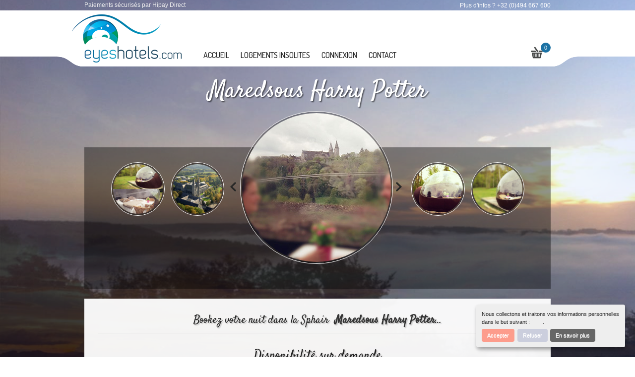

--- FILE ---
content_type: text/html; charset=UTF-8
request_url: http://eyeshotels.com/fr/sphairs/118/maredsous-harry-potter
body_size: 4926
content:
<!DOCTYPE html>
<html lang="fr">
	<head>
	  	<base href="https://eyeshotels.com/" />
			<meta charset="utf-8">
			<title>Hotels detail · eyeshotels.com ⊛</title>
			<meta name="description" content="">
			<meta name="author" content="Deux Mille">
			<meta name="copyright" content="© Deux Mille" />
			<meta name="viewport" content="width=device-width, initial-scale=1, maximum-scale=1">
			<!-- CSS -->
			<link rel="stylesheet" href="css/base.css">
			<link rel="stylesheet" href="css/skeleton.css">
			<link rel="stylesheet" href="css/layout.css">
			<link rel="stylesheet" href="css/icomoon.css">
		    			<!-- Start JavaScript -->
			<script src="//ajax.googleapis.com/ajax/libs/jquery/1.9.1/jquery.min.js"></script>
			<script src="assets/backstretch/jquery.backstretch.min.js"></script>

			
			<script>
			$(document).ready(function() {
				$.backstretch([
					"images/backgrounds/background-02.jpg",
					"images/backgrounds/background-03.jpg",
					"images/backgrounds/background-04.jpg",
					"images/backgrounds/background-05.jpg",
					"images/backgrounds/background-06.jpg"
				], {duration: 5000, fade: 4000});
			});
			</script>
			
			<!--[if lt IE 9]><script src="http://html5shim.googlecode.com/svn/trunk/html5.js"></script><![endif]-->
			<script src="js/app-head.js"></script>
			<!-- Favicons -->
			<link rel="shortcut icon" href="images/favicon/favicon.ico">
			<link rel="apple-touch-icon" href="images/favicon/apple-touch-icon.jpg">
			<link rel="apple-touch-icon" sizes="72x72" href="images/favicon/apple-touch-icon-72x72.jpg">
			<link rel="apple-touch-icon" sizes="144x144" href="images/favicon/apple-touch-icon-144x144.jpg">
			<!-- Custom -->
				<link href="assets/round-carousel/css/content_slider_style.css" rel="stylesheet" type="text/css" />
		<script src="assets/round-carousel/js/jquery.content_slider.js" type="text/javascript"></script>
		<!--<script src="assets/round-carousel/js/jquery.mousewheel.js" type="text/javascript"></script>-->
		<script src="assets/round-carousel/js/jquery.animate-colors.js" type="text/javascript"></script>
		<!-- jquery ui -->
		<link  rel="stylesheet" href="assets/jquery-ui/css/smoothness/jquery-ui-1.9.2.custom.css" type="text/css" />
		<script src="assets/jquery-ui/js/jquery-ui-1.9.2.custom.min.js" type="text/javascript"></script>
		<!-- datepicker -->
		<script src="js/date.format.js" type="text/javascript"></script>
		<script src="js/datepicker-fr.js" type="text/javascript"></script>
		<style type="text/css">
        a.ui-state-default {
        	font-weight:bold !important;
        }
        .ui-datepicker-unselectable {
        	opacity:1 !important;
        	filter:Alpha(Opacity=100) !important;
        }
        .ui-datepicker-unselectable span {
        	background:#ffa200 !important;
        }
        .ui-datepicker .busy_start a {
        	background-image:url(images/datepicker-busy-start.png)!important;
        }
        .ui-datepicker .ui-datepicker-unselectable.busy_start {
        	opacity:1 !important;
        	filter:Alpha(Opacity=100) !important;
        }
        .ui-datepicker .busy_start span {
        	background:url(images/datepicker-busy-start.png) center center !important;
        }
        .ui-datepicker .busy_end a {
        	background:url(images/datepicker-busy-end.png) center center !important;
        }
        .ui-datepicker .ui-datepicker-unselectable.busy_end {
        	opacity:1 !important;
        	filter:Alpha(Opacity=100) !important;
        }
        .ui-datepicker .busy_end span {
        	background-image:url(images/datepicker-busy-end.png)!important;
        }
		</style>
	</head>
	<body>

		<div id="full">

			
        <header>

            <div class="top-bar">

                <div class="container">

                    <div class="sixteen columns">
                        <span class="ogone">Paiements sécurisés par Hipay Direct</span>
                        <ul class="languages"><li style="font-size:12px; color:#FFF;">Plus d'infos ? +32 (0)494 667 600</li></ul>                    </div>

                </div>

            </div>

            <div class="main-nav">

                <div class="container">

                    <div class="four columns">

                        <a href="fr/accueil">
                            <img src="images/logo-eyeshotels.png" alt="eyeshotels.com ⊛" class="main-logo" />
                        </a>

                    </div>

                    <div class="twelve columns" style="position:relative;">
                        <div class="hidden-phone">
<nav class="main-navigation">
<ul class="main-menu">
<li><a href="fr/accueil" class="title">Accueil</a>
</li>
<li><a href="fr/sphairs" class="title">Logements insolites</a>
<ul class="span2">
</ul>
</li>
<li><a href="fr/connexion" class="title">Connexion</a>
<ul class="span2">
<li><a href="fr/connexion/mot-de-passe-perdu">Perdu votre mot de passe ?</a></li>
</ul>
</li>
<li><a href="fr/contact" class="title">Contact</a>
</li>
</ul>
</nav>
</div>
<div class="visible-phone">
<select class="mobile-nav">
<option value="" selected>Go to&hellip;</option>
<option value="fr/accueil" class="title">Accueil</option>
<option value="fr/sphairs" class="title">Logements insolites</option>
<option value="fr/connexion" class="title">Connexion</option>
<option value="fr/contact" class="title">Contact</option>
</select>
</div>
                                                                        <div class="mini-cart">
                                                        <a href="fr/shop/votre-panier">
                                <span>0</span>
                            </a>
                        </div>
                                            </div>

                </div>

            </div>

        </header>

		
			<div id="body">

				<div class="container">

		            <div class="sixteen columns">

						
				        <h1>Maredsous Harry Potter</h1>

				        <div class="content_slider_wrapper" id="slider1">

				        	
							<div class="circle_slider_text_wrapper" id="sw1" style="display: none;">
								<div class="clear"></div>
							</div>

							
							<div class="circle_slider_text_wrapper" id="sw2" style="display: none;">
								<div class="clear"></div>
							</div>

							
							<div class="circle_slider_text_wrapper" id="sw3" style="display: none;">
								<div class="clear"></div>
							</div>

							
							<div class="circle_slider_text_wrapper" id="sw4" style="display: none;">
								<div class="clear"></div>
							</div>

							
							<div class="circle_slider_text_wrapper" id="sw5" style="display: none;">
								<div class="clear"></div>
							</div>

							
			            </div>

			        </div>

			        <div class="sixteen columns">

			        	<div class="hotel_description">

			            	
			            </div>

			        </div>

		        	
		        	
		        	
		        	
		        	<div class="sixteen columns">

		        		<div class="hotels_list">
		        			<p>
		                        <span style="font-size:22px;">Bookez votre nuit dans la Sphair&nbsp;&nbsp;<strong>Maredsous Harry Potter</strong>…</span>
		                    </p>

		                    <hr/>

		                    <p>Disponibilité sur demande</p>

		                    <p>
		                    	<a id="call" href="mailto:lastminute@eyeshotels.com" style="background-color:#F00;"><i class="icomoon-phone-4"></i>&nbsp;&nbsp;+32 (0)494 667 600</a>
		                        ou
		                        <a href="mailto:lastminute@eyeshotels.com" style="background-color:#F00;"><i class="icomoon-mail-4"></i>&nbsp;&nbsp;info@eyeshotels.com</a>
		                    </p>
		                </div>

		                <script>
		                $('#call').click(function() { return false; })
		                </script>

			        </div>

		        	

		        </div>

		        <script type="text/javascript">
				(function($){
					$(document).ready(function() {
						var image_array = new Array();
						image_array = [
							{image: 'images/hotels/118/maredsous-harry-potter_dcfbb9f4c3.jpg', link_url: '', link_rel: 'prettyPhoto'},{image: 'images/hotels/118/maredsous-harry-potter_27309866d6.jpg', link_url: '', link_rel: 'prettyPhoto'},{image: 'images/hotels/118/maredsous-harry-potter_7a3e4d07d3.jpg', link_url: '', link_rel: 'prettyPhoto'},{image: 'images/hotels/118/maredsous-harry-potter_7ba55b4626.jpg', link_url: '', link_rel: 'prettyPhoto'},{image: 'images/hotels/118/maredsous-harry-potter_4122df0b36.jpg', link_url: '', link_rel: 'prettyPhoto'}						];
						$('#slider1').content_slider({		// bind plugin to div id="slider1"
							map : image_array,				// pointer to the image map
							max_shown_items: 5,				// number of visible circles
							hv_switch: 0,					// 0 = horizontal slider, 1 = vertical
							active_item: 0,					// layer that will be shown at start, 0=first, 1=second...
							wrapper_text_max_height: 300,	// height of widget, displayed in pixels
							middle_click: 1,				// when main circle is clicked: 1 = slider will go to the previous layer/circle, 2 = to the next
							under_600_max_height: 1200,		// if resolution is below 600 px, set max height of content
							border_radius:	-1,				// -1 = circle, 0 and other = radius
							automatic_height_resize: 1,
							border_on_off: 0,
							allow_shadow: 0
						});
					});
				})(jQuery);
				</script>
				<script>
                $(document).ready(function () {
	                
					// DATEPICKER
					$(function() {
						var unavailableDates = [];
var busyStart = [];
var busyEnd = [];
						$('#date_end').attr('disabled', 'disabled');
						$('#submit_booking').attr('disabled', 'disabled');
						$("#date_start").datepicker({
							minDate: new Date(2026,0,24),
							beforeShowDay: function(date){
								var datestring = jQuery.datepicker.formatDate('yy-mm-dd', date);
						        // Busy start
						        var busystart = $.inArray(datestring, busyStart);
						        if (busystart > -1) {
						            return [false, 'busy_start',''];
						        }
						        // Busy end
						        var busyend = $.inArray(datestring, busyEnd);
						        if (busyend > -1) {
						            return [true, 'busy_end',''];
						        }
						        // Unavailable
						        var indispo = $.inArray(datestring, unavailableDates);
						        return [indispo == -1]
							},
							defaultDate: "+1w",
							changeMonth: false,
							numberOfMonths: 1,
							weekStart:1,
							dateFormat: 'yy-mm-dd',
							onSelect: function (date) {
								// Max date +3d
								today         = new Date(2026,0,24);
								selected_date = new Date($(this).val());
								max_date = Math.ceil((selected_date.getTime()-today) / 86400000);
								max_date = max_date+2+'d';
				                var date_start = $('#date_start').datepicker('getDate');
				                date_start.setDate(date_start.getDate() + 1);
				                $('#date_end').datepicker('setDate', date_start);
				                //sets minDate to dt1 date + 1
				                $('#date_end').val('').removeAttr('disabled').datepicker('option', 'minDate', date_start);
				                $('#date_end').datepicker('option', 'maxDate', max_date);
				                // Reset values and disable submit button
				                $('#show_description').html('');
								$('#show_price').html('');
								$('#submit_booking').attr('disabled', 'disabled');
				            }
						});
						$("#date_end").datepicker({
							dateFormat: 'yy-mm-dd',
							changeMonth: false,
			            	numberOfMonths: 1,
			            	weekStart:1,
							beforeShowDay: function(date){
								var datestring = jQuery.datepicker.formatDate('yy-mm-dd', date);
						        // Busy start
						        var busystart = $.inArray(datestring, busyStart);
						        if (busystart > -1) {
						            return [true, 'busy_start',''];
						        }
						        // Busy end
						        var busyend = $.inArray(datestring, busyEnd);
						        if (busyend > -1) {
						            return [false, 'busy_end',''];
						        }
						        // Unavailable
						        var indispo = $.inArray(datestring, unavailableDates);
						        return [indispo == -1]
							},
							onClose: function () {
				                var date_start = $('#date_start').datepicker('getDate');
				                console.log(date_start);
				                var date_end = $('#date_end').datepicker('getDate');
				                if (date_end <= date_start) {
				                    var minDate = $('#date_end').datepicker('option', 'minDate');
				                    $('#date_end').datepicker('setDate', minDate);
				                }
				            }
						});
					});

					function inArray(needle, haystack) {
					    var length = haystack.length;
					    for(var i = 0; i < length; i++) {
					        if(haystack[i] == needle) return true;
					    }
					    return false;
					}

					// Packages
					var packages = new Array();
					packages['6-0'] = ['p=2a33a17d5560bba0fa519d8f890237de___k=14___did=18','199','1 nuit - Code unique e-mail'];
packages['5-6'] = ['p=44a2661572b047a835f411ab0d8e22c6___k=12___did=16','179','1 nuit - Code unique e-mail'];
packages['1'] = ['p=74ed6187b7b374537d8fc72deac1550d___k=6___did=9','179','1 nuit - Code unique e-mail'];
packages['5-0'] = ['p=5c9336d36c12a0ec03d1ca48d0cedd7c___k=13___did=17','378','2 nuits - Code unique e-mail'];
packages['4-6'] = ['p=1896e043f37780db32e43224dd2a9c1b___k=9___did=13','358','2 nuits - Code unique e-mail'];
packages['6-1'] = ['p=9feda0c98765e0f12c5518971a4fe2ce___k=15___did=19','378','2 nuits - Code unique e-mail'];
packages['2'] = ['p=8c0a6c7736689a0b31af04002ad75198___k=7___did=10','358','2 nuits - Code unique e-mail'];
packages['4-0'] = ['p=1acabe6f742bdaf0b18ad49bde8b04ea___k=11___did=15','557','3 nuits - Code unique e-mail'];
packages['3-6'] = ['p=923fd3eecad210523b1cc437b6f47338___k=10___did=14','537','3 nuits - Code unique e-mail'];
packages['6-2'] = ['p=f0ff7cb0cc0fc1ebc677e36606623199___k=16___did=20','557','3 nuits - Code unique e-mail'];
packages['5-1'] = ['p=0ee7afc6a5ebf4530f1c872d13b56110___k=17___did=21','557','3 nuits - Code unique e-mail'];
packages['3'] = ['p=f1c7bc1ebae6b3e98cb229cb9b8ebe39___k=8___did=12','537','3 nuits - Code unique e-mail'];

					// Calculate Price
					$("#date_end").change(function() {
						var date_start = new Date($('#date_start').val());
						var date_end   = new Date($('#date_end').val());
						var day_start  = date_start.getDay();
						var day_end    = date_end.getDay();
						var day_range  = day_start+'-'+day_end;
						ranges = ['4-6','3-6','4-0','5-6','5-0','6-0','6-1','6-2','5-1'];
						if(inArray(day_range,ranges)) {
							//
						} else {
							day_range = Number(day_end-day_start);
						}
						$('#show_description').html(packages[day_range][2]);
						$('#show_price').html(packages[day_range][1]);
						$('#pkdid').val(packages[day_range][0]);
						$('#submit_booking').removeAttr('disabled');
					});

				});
				</script>
			</div>

						
		<footer>

            <div class="container">

                <div class="sixteen columns">

                	<h6 class="payment_ogone"><a href="fr/paiement-securise-par-ogone">Paiements sécurisés par Hipay Direct</a></h6>
                    
                    <div class="payment_container">
                    	<img src="images/ogone/visa2.jpeg" alt="Visa" />
                    	<img src="images/ogone/MasterCard_new_version.jpeg" alt="MasterCard" />
                    	<img src="images/ogone/amex_logo.jpeg" alt="American Express" />
                    	<img src="images/ogone/bcmc.jpeg" alt="Bancontact Mistercash" />
                    	<img src="images/ogone/ideal.jpeg" alt="iDeal" />
                    	<img src="images/ogone/Belfius_Direct_Net-paybutton.jpeg" alt="Belfius DirectNet" />
                    	<img src="images/ogone/ing.jpeg" alt="ING Home'Pay" />
                    	<img src="images/ogone/KBC.png" alt="KBC" />
                    	<img src="images/ogone/maestro.jpeg" alt="Maestro" />
                    </div>

                	<ul class="links">
                        <li><a href="fr/sitemap">Plan du site</a> &middot; </li>
                     	<li><a href="fr/johana">Running on Johana!</a> &middot; </li>
						<li><a href="fr/politique-de-confidentialite">Politique de confidentialité</a> &middot; </li>
						<li><a href="fr/conditions-generales-de-vente">Conditions générales de vente</a> &middot; </li>
						<li><a href="fr/contact">Contact</a></li>
                    </ul>

                    <p class="copyrights"><a href="fr/copyright">© 2013-2022 Eyeshotels.com · Tous droits réservés.</a></p>

                </div>

            </div>

	    </footer>
		
				<script src="js/orejime.2.1.1.min.js"></script>
		<script src="js/app-bottom.js"></script>
		<script>
(function(i,s,o,g,r,a,m){i['GoogleAnalyticsObject']=r;i[r]=i[r]||function(){
(i[r].q=i[r].q||[]).push(arguments)},i[r].l=1*new Date();a=s.createElement(o),
m=s.getElementsByTagName(o)[0];a.async=1;a.src=g;m.parentNode.insertBefore(a,m)
})(window,document,'script','//www.google-analytics.com/analytics.js','ga');
ga('create', 'UA-39492128-4', 'eyeshotels.com');
ga('send', 'pageview');
</script>
		
		</div>
	</body>
</html>


--- FILE ---
content_type: text/css
request_url: https://eyeshotels.com/css/layout.css
body_size: 5674
content:
/*
* Skeleton V1.2
* Copyright 2011, Dave Gamache
* www.getskeleton.com
* Free to use under the MIT license.
* http://www.opensource.org/licenses/mit-license.php
* 6/20/2012
*/

/* Table of Content
==================================================
	#Site Styles
	#Page Styles
	#Media Queries
	#Font-Face */

@import url(https://fonts.googleapis.com/css?family=Dosis:400,500,700);
@import url(https://fonts.googleapis.com/css?family=Satisfy);

/* #Site Styles
================================================== */
html,body {		margin:0; padding:0; height:100% !important; }
body {
	background: url(../images/backgrounds/background-06.jpg) no-repeat center center fixed; 
	-webkit-background-size: cover;
	-moz-background-size: cover;
	-o-background-size: cover;
	background-size: cover;
}
#body {					padding-bottom:150px; }
#full {			min-height:100%; position:relative; }

header {								position:relative; z-index:1000; }
.top-bar {								}
.top-bar .ogone {						color:#EEE; font-size:12px; float:left; }
.top-bar ul.languages {					float:right; margin:0; }
.top-bar ul.languages li {				display:inline; margin:0; margin-left:7px; }
.top-bar ul.languages li a {			color:#EEE; font-size:12px; font-weight:bold; text-decoration: none; }
.top-bar ul.languages li a:hover {		color:#EEE; font-size:12px; text-decoration: underline; }

.relative {								position:relative; }
.main-nav {								background:url(../images/header-background-1920.png) bottom center; padding:8px 0; margin-bottom:25px; position:relative; }

.main-nav .main-logo {					display:block; height:97px; left:-25px; position:relative; }

/* 		Navigation
================================================== */
nav.main-navigation { 							font-family: 'Dosis', sans-serif; font-size:16px; font-weight:500; height:97px;  text-align: right; text-transform: uppercase; }
nav.main-navigation ul {						bottom:0; left:0; line-height: 1; list-style: none; margin: 0 !important; padding: 0; position: absolute; }
nav.main-navigation ul li {						text-align: left; }
nav.main-navigation > ul > li.nav-guide {		position: absolute; height: 1px; bottom: -1px; display: block; background-color: #ef5c2c; }

nav.main-navigation > ul > li.nav-guide.animate{-webkit-transition:opacity 200ms ease 0.3s, left 100ms ease 140ms, width 170ms ease;
												-moz-transition:opacity 200ms ease 0.3s, left 100ms ease 140ms, width 170ms ease;
												transition:opacity 200ms ease 0.3s, left 100ms ease 140ms, width 170ms ease; }
nav.main-navigation ul li a { 					display: block; outline: none; position: relative; text-decoration: none; }
nav.main-navigation ul ul {						top: -9999px; left: -9999px; opacity: 0; pointer-events: none; position: absolute; border-top: 0; z-index: 388;
												-webkit-transition: .2s ease-out opacity, .2s ease-out padding-top; -moz-transition: .2s ease-out opacity, .2s ease-out padding-top; transition: .2s ease-out opacity, .2s ease-out padding-top; }
nav.main-navigation ul ul li { 					min-width: 180px; position: relative; font-size: 12px; background-color: #ffffff; border: 1px solid #e8e8e8; border-top: 0; white-space: nowrap; margin-bottom: 0!important; }
nav.main-navigation ul ul li [class*="icon-"] { margin-right: 3px; vertical-align: middle; }
nav.main-navigation ul ul li a {				color: #787878; padding: 12px 15px; }
nav.main-navigation ul ul li:hover > a { 		background-color: #f0f0f0; color: #686868; }
nav.main-navigation ul li:hover > ul {			top: 100%; left: 0; padding-top: 9px; opacity: 1; pointer-events: auto; }
nav.main-navigation > ul > li {					display: inline-block; margin:0; margin-right:20px; position: relative; vertical-align: middle; }
nav.main-navigation > ul > li > a:hover, 
nav.main-navigation > ul > li > a.active {		color: #1c72a4 !important; }
nav.main-navigation > ul > li > a {				color: #222; padding: 6px 0; }
nav.main-navigation ul ul li > ul {				border-top: 1px solid #ebebeb;
												-webkit-transition: opacity .15s ease-out; -moz-transition: opacity .15s ease-out; transition: opacity .15s ease-out; }
nav.main-navigation ul ul li:hover > ul {		left: 100%; opacity: 1; padding: 0; top: -1px; }

.mini-cart {			display:block; position:absolute; bottom:0; right:0; }
.mini-cart a {			background: url('../images/cart.png') no-repeat left center; display:block; float: right; height: 40px; line-height:40px; position: relative; width: 40px; }
.mini-cart a > span {	background-color: #1c72a4; color: #ffffff; display: inline-block; font-size: 11px; height: 20px; line-height: 20px; position: absolute; right: 0px; text-align: center; top: 0; width: 20px;
						-webkit-border-radius: 12px; -moz-border-radius: 12px; border-radius: 12px;
						-webkit-background-clip: padding-box; -moz-background-clip: padding; background-clip: padding-box; }

/* #Page Styles
================================================== */
.visible-phone { 		display: none !important; }
.visible-tablet {		display: none !important; }
.hidden-desktop { 		display: none !important; }
.visible-desktop {		display: inherit !important; }
.visible-print {		display: none !important; }

@media print {
  .visible-print {
    display: inherit !important;
  }
  .hidden-print {
    display: none !important;
  }
}

/* #Footer
================================================== */
footer {							background:url(../images/footer-background-1920.png) top center no-repeat; bottom:0; height:119px; margin-top:20px; padding-top:8px; position:absolute; width:100%; }

footer h6.payment_ogone {			color:#DDD; font-family: 'Dosis', sans-serif; font-size:12px; letter-spacing:1px; margin-bottom:1px; text-align: center; text-transform: uppercase; }
footer h6.payment_ogone a {			color:#DDD; text-decoration: none;}
footer .payment_container {			background-color:#FFF; height:20px; margin:0 auto; padding:3px; text-align:center; width:395px;
									-webkit-border-radius: 3px; -moz-border-radius: 3px; border-radius: 3px; }
footer .payment_container img {		height:20px!important; margin:0; padding:0; }

footer ul.links { 					margin:8px 0 4px; padding:0; text-align: center; }
footer ul.links > li { 				display:inline; }
footer ul.links > li > a { 			color:#999;font-size: 12px; text-decoration: none; }
footer ul.links > li > a:hover {	text-decoration: underline; }

footer .copyrights {				margin:0; margin-bottom:12px; padding:0; text-align:center; }
footer .copyrights a {				color:#999; font-size:13px; text-decoration: none; }
footer .copyrights a:hover {		text-decoration: underline; }

/* #HOMEPAGE
================================================== */
.quotes { 						background-color:rgba(40,40,40,0.85); margin:20px 0; padding:27px; }
.quotes p {						color:#FFF; font-family: 'Dosis', cursive; font-size:22px; line-height:28px; margin:0; text-align: center;
								text-shadow: 2px 2px 2px rgba(0, 0, 0, 0.50); }
.quotes p small {				font-family: 'Satisfy', sans-serif; font-size:20px !important; }

.explanations {					background-color:rgba(40,40,40,0.85); padding:10px 0px; }
.explanations:hover {			background-color:rgba(0,158,224,0.85);
								-webkit-transition: all 0.3s; -moz-transition: all 0.3s; transition: all 0.3s; }
.explanations h3 {				border-bottom:1px solid #444; color:#FFF; font-family: 'Dosis', sans-serif; font-size:24px; margin:0 0 15px 0; padding-bottom:10px; text-align:center; }
.explanations p {				color:#FFF; font-size:13px; line-height:17px; margin:0; padding:0 30px 10px; text-align: left;
								text-shadow: 1px 1px 2px rgba(0, 0, 0, 0.9); }
.explanations strong {			color:#fff; }

.hotels_list { 					background-color:rgba(255,255,255,0.95); margin:20px 0;padding:27px; }
.hotels_list p {				color:#222; font-family: 'Satisfy', cursive; font-size:26px; line-height:32px; margin:0; text-align: center;
								text-shadow: 2px 2px 2px rgba(0, 0, 0, 0.2); }
.hotels_list p.small {			font-size:20px; padding-top:9px; }
.hotels_list button,
.hotels_list a {				background-color:#009ee0 !important; border:none; color:#FFF; display:inline-block; font-family: 'Dosis', sans-serif; font-size:16px !important; font-weight:400; margin-top:14px; padding:0 20px; text-decoration:none;
								text-shadow: none; -webkit-font-smoothing: antialiased;
								-webkit-border-radius: 20px; -moz-border-radius: 20px; border-radius: 20px;
								-webkit-transition: all 0.3s; -moz-transition: all 0.3s; transition: all 0.3s; }
.hotels_list button:hover,
.hotels_list a:hover {			color:#FFF; background-color:#222; padding-left:30px; padding-right:30px;
								-webkit-transition: all 0.3s; -moz-transition: all 0.3s; transition: all 0.3s; }

/* #TEMPLATE BASIC
================================================== */
.basic_content {				background-color:rgba(0,0,0,0.4); margin:0; padding:0;
								/*-webkit-border-radius: 40px; -webkit-border-bottom-right-radius: 15px; -webkit-border-bottom-left-radius: 15px;
								-moz-border-radius: 40px; -moz-border-radius-bottomright: 15px; -moz-border-radius-bottomleft: 15px;
								border-radius: 40px; border-bottom-right-radius: 15px; border-bottom-left-radius: 15px;*/ }
.basic_content h1 {				color:#FFF; font-family: 'Satisfy', cursive; font-size:30px; text-align: center;
								text-shadow: 2px 2px 2px rgba(0, 0, 0, 0.50); }
.basic_content p {				color:#FFF; line-height:22px; margin:0; padding:0 30px 10px; text-align: justify;
								text-shadow: 1px 1px 2px rgba(0, 0, 0, 0.9); }
.basic_content a {				color:#FFF;}
.basic_content h3,
.basic_content h4 {				border-bottom:1px solid #444; color:#FFF; font-family: 'Satisfy', cursive; font-size:30px; line-height:60px; text-align: center;
								text-shadow: 2px 2px 2px rgba(0, 0, 0, 0.50); }
.basic_content h4 {				font-size:20px; line-height:40px; }
.basic_content hr {				background-color:none; border:none; border-bottom:1px solid #444; height:0; margin:10px 0 0; padding: 0; }
.basic_content strong {			color:#FFF; }

/* # GIFT PACKS
================================================== */
.giftpack {						background-color:rgba(0,0,0,0.4); color:#FFF; margin-bottom:20px; min-height:320px; position:relative; overflow:hidden; }
.giftpack h3 {					border-bottom:1px solid #444; color:#FFF; font-family: 'Satisfy', cursive; font-size:30px; line-height:60px; position:relative; text-align: center;
								text-shadow: 2px 2px 2px rgba(0, 0, 0, 0.50); }
.giftpack p {					color:#FFF; line-height:22px; margin:0; padding:0 30px 10px; text-align: justify;
								text-shadow: 1px 1px 2px rgba(0, 0, 0, 0.9); }
span.price {					background-color:#FFF; color:#009ee0; font-family: 'Satisfy', sans-serif; display:inline-block; font-size:15px; font-weight:700; height:15px; right:10px; top:17px; padding:3px 8px 6px; position: absolute; text-shadow:none;
								-webkit-border-radius: 13px; -moz-border-radius: 13px; border-radius: 13px; }
.week-container	{				padding:0 30px; margin:20px 0; }
.week {							width:100%; }
.week .day {					display:inline-block; font-weight:bold; font-size:12px;margin:0; text-align:center; text-transform: uppercase; width:14%; }
.week .last {					width:16%;}
.week .clast {					width:8%;}
.week .yes,
.week .no {						display:inline-block; height:15px; margin:0; text-align:center; text-transform: uppercase; width:7%; }
.week .yes {					background-color:#009ee0; }
.week .no {						background-color:#EEE; }
.week .firstborder {			-webkit-border-top-left-radius: 6px; -webkit-border-bottom-left-radius: 6px; -moz-border-radius-topleft: 6px; -moz-border-radius-bottomleft: border-top-left-radius: 6px; border-bottom-left-radius: 6px; }
.week .lastborder {				-webkit-border-top-right-radius: 6px; -webkit-border-bottom-right-radius: 6px; -moz-border-radius-topright: 6px; -moz-border-radius-bottomright: 6px; border-top-right-radius: 6px; border-bottom-right-radius: 6px; }


.order {						background-color:rgba(255,255,255,0.8) !important; }
.order h3 {						border-bottom:1px solid #444; color:#000; font-family: 'Satisfy', cursive; font-size:30px; line-height:60px; position:relative; text-align: center;
								text-shadow: 2px 2px 2px rgba(255, 255, 255, 0.50); }
.order p {						color:#000; line-height:22px; margin:0; padding:0 30px 10px; text-align: center;
								text-shadow: 1px 1px 2px rgba(255, 255, 255, 0.9); }


/* #SHOP VERIFICATION
================================================== */
.verification_box_1,
.verification_box_2,
.verification_box_3 {			min-height:250px; }

/* #CONTACT FORM
================================================== */
.contact-form {					color:#FFF; margin-top:10px; padding:0 30px 30px; text-shadow: 2px 2px 2px rgba(0, 0, 0, 0.50); }
.contact-form label {			color:#FFF; font-family: 'Dosis', sans-serif; font-weight: 400; font-size:17px; padding:4px 0; text-align: left; }
.contact-form strong {			color:#FFF; font-weight:700; } 
.contact-form input {			margin-bottom:3px; font-size:14px; text-align:left; width:100%; padding:5px; }
.contact-form select {			margin-bottom:3px; font-size:14px; height:28px; text-align:left; padding:5px; }
.contact-form input[type=checkbox] { width:auto; }
.contact-form .day {			display:inline; width:45px; }
.contact-form .month {			display:inline; width:150px; }
.contact-form .year {			display:inline; width:60px; }
.contact-form .stayLoggeding {	color:#FFF; font-size:16px;}
.contact-form textarea {		margin-bottom:3px; width:100%; }
.contact-form input,
.contact-form textarea {		-webkit-box-sizing: border-box; -moz-box-sizing: border-box; box-sizing: border-box; }
.contact-form input[type=submit] {	font-family: 'Satisfy', cursive; font-size:20px; margin-top:20px; text-align:center; width:100%; }

.notification_ok,
.notification_error {			margin-bottom:10px; padding:10px 0; }
.notification_ok {				background-color:rgba(4,146,187,0.8); }
.notification_error {			background-color:rgba(255,45,45,0.8); }

/* #Hotels
================================================== */
.categories {					margin-bottom: 30px;/* background-color:rgba(0,0,0,0.8);  padding: 10px;
								-webkit-border-radius: 40px; -moz-border-radius: 40px; border-radius: 40px;*/ }
.option-combo {					 }

.filter {						display:block;margin:0 auto 6px; text-align: center; width:880px; }
.filter > li {					display:inline-block; font-family: 'Dosis', sans-serif; line-height: 25px; margin-right:1px; margin-bottom:0; text-transform: uppercase; }
.filter > li:first-child {		margin-right: 5px; }
.filter > li:first-child > a {	-webkit-border-top-left-radius: 10px; -webkit-border-bottom-left-radius: 10px; -moz-border-radius-topleft: 10px; -moz-border-radius-bottomleft: 10px; border-top-left-radius: 10px; border-bottom-left-radius: 10px; }
.filter > li:last-child > a {	padding-right:10px; -webkit-border-top-right-radius: 10px; -webkit-border-bottom-right-radius: 10px; -moz-border-radius-topright: 10px; -moz-border-radius-bottomright: 10px; border-top-right-radius: 10px; border-bottom-right-radius: 10px; }
.filter > li > a {				background-color:rgba(0,0,0,0.7); color:#DDD; padding:4px 8px; text-decoration: none; }
.filter > li > a.selected {		background-color:#FFF; color:#1c72a4; }

.hotels {						height:220px; margin-bottom:20px; overflow:hidden; position:relative; text-align: center; width:220px; }
.hotel-rounded {				background-color:rgba(0,0,0,0.3); border:1px solid #FFF; padding:3px; position:absolute; height:212px; left:0; top:0; width:212px; z-index:0;
								-webkit-border-radius: 115px; -moz-border-radius: 115px; border-radius: 115px; }
.hotel-squared {				background-color:rgba(0,0,0,0.3); border:1px solid #FFF; padding:3px; position:absolute; height:212px; left:0; top:0; width:212px; z-index:0; }
.hotels h2.container {			height:100%; line-height:220px; position:absolute; text-align:center; width:100%; z-index:100; }
.hotels h2.container span {		background-color:#FFF; color:#000; display:inline-block; font-family: 'Satisfy', cursive; font-size:18px; font-weight:400; line-height:24px; padding:2px 5px 1px; text-align: center; vertical-align: middle; max-width: 85%;
								-webkit-border-radius: 7px; -moz-border-radius: 7px; border-radius: 7px; }
.hotels h2.container a {		display:inline-block;text-decoration:none; height:100%; width:100%; }

.hotel_description {			background-color:rgba(0,0,0,0.4); margin:-235px 0 0; padding:255px 0 30px 0;
								/*-webkit-border-radius: 40px; -webkit-border-bottom-right-radius: 15px; -webkit-border-bottom-left-radius: 15px;
								-moz-border-radius: 40px; -moz-border-radius-bottomright: 15px; -moz-border-radius-bottomleft: 15px;
								border-radius: 40px; border-bottom-right-radius: 15px; border-bottom-left-radius: 15px;*/ }
.hotel_description p {			color:#FFF; line-height:22px; margin:0; padding:0 30px; text-align: justify;
								text-shadow: 1px 1px 2px rgba(0, 0, 0, 0.9); }
.hotel_description a {			color:#FFF; }
.hotel_description strong {		color:#FFF; }

/* Form bottom */
.booking_form .datepicker_input {		cursor:pointer; display:inline; text-align: center; width:130px; }

/* #Hotels Detail
================================================== */
h1 {							color:#FFF; font-family: 'Satisfy', cursive; font-size:48px; text-align: center;
								text-shadow: 2px 2px 2px rgba(0, 0, 0, 0.50); }

/* #Media Queries
================================================== */

	/* Smaller than standard 960 (devices and browsers) */
	@media only screen and (max-width: 959px) {}

	/* Tablet Portrait size to standard 960 (devices and browsers) */
	@media only screen and (min-width: 768px) and (max-width: 959px) {

		.hidden-desktop {		display: inherit !important; }
 		.visible-desktop {		display: none !important ; }
  		.visible-tablet {		display: inherit !important; }
  		.hidden-tablet {		display: none !important; }

	}

	/* All Mobile Sizes (devices and browser) */
	@media only screen and (max-width: 767px) {

		.hidden-desktop {		display: inherit !important; }
  		.visible-desktop {		display: none !important; }
  		.visible-phone {		display: inherit !important; }
		.hidden-phone {			display: none !important; }

	}

	/* Mobile Landscape Size to Tablet Portrait (devices and browsers) */
	@media only screen and (min-width: 480px) and (max-width: 767px) {}

	/* Mobile Portrait Size to Mobile Landscape Size (devices and browsers) */
	@media only screen and (max-width: 479px) {}


/* #Background
================================================== */
.bg-gradient-eyeblue {
	background: #119dc4; /* Old browsers */
	background: -moz-linear-gradient(left,  #119dc4 0%, #0c5a8c 100%); /* FF3.6+ */
	background: -webkit-gradient(linear, left top, right top, color-stop(0%,#119dc4), color-stop(100%,#0c5a8c)); /* Chrome,Safari4+ */
	background: -webkit-linear-gradient(left,  #119dc4 0%,#0c5a8c 100%); /* Chrome10+,Safari5.1+ */
	background: -o-linear-gradient(left,  #119dc4 0%,#0c5a8c 100%); /* Opera 11.10+ */
	background: -ms-linear-gradient(left,  #119dc4 0%,#0c5a8c 100%); /* IE10+ */
	background: linear-gradient(to right,  #119dc4 0%,#0c5a8c 100%); /* W3C */
	filter: progid:DXImageTransform.Microsoft.gradient( startColorstr='#119dc4', endColorstr='#0c5a8c',GradientType=1 ); /* IE6-9 */
}

/* #Font-Face
================================================== */
/* 	This is the proper syntax for an @font-face file
		Just create a "fonts" folder at the root,
		copy your FontName into code below and remove
		comment brackets */

/*	@font-face {
	    font-family: 'FontName';
	    src: url('../fonts/FontName.eot');
	    src: url('../fonts/FontName.eot?iefix') format('eot'),
	         url('../fonts/FontName.woff') format('woff'),
	         url('../fonts/FontName.ttf') format('truetype'),
	         url('../fonts/FontName.svg#webfontZam02nTh') format('svg');
	    font-weight: normal;
	    font-style: normal; }
*/
.alert {	padding:7px 30px; margin-bottom:5px; }
.alert p {	margin-bottom:0;}
.alert,
.alert h4 {
  color: #c09853;
}

.alert h4 {
  margin: 0;
}

.alert .close {
  position: relative;
  top: -2px;
  right: -21px;
  line-height: 20px;
}

.alert-success {
  color: #468847;
  background-color: #dff0d8;
  border-color: #d6e9c6;
}

.alert-success h4 {
  color: #468847;
}

.alert-danger,
.alert-error {
  color: #b94a48;
  background-color: #f2dede;
  border-color: #eed3d7;
}

.alert-danger h4,
.alert-error h4 {
  color: #b94a48;
}

.alert-info {
  color: #3a87ad;
  background-color: #d9edf7;
  border-color: #bce8f1;
}

.alert-info h4 {
  color: #3a87ad;
}

.alert-block {
  padding-top: 14px;
  padding-bottom: 14px;
}

.alert-block > p,
.alert-block > ul {
  margin-bottom: 0;
}

.alert-block p + p {
  margin-top: 5px;
}


/*! orejime v2.1.1 - BSD-3-Clause license, original work Copyright (c) 2018 DPKit, modified work Copyright (c) 2019 Empreinte Digitale, all rights reserved. */
[class^="orejime-"] {
  margin: 0;
  padding: 0;
  border: 0;
  font-family: inherit;
  font-size: inherit;
  color: inherit;
  vertical-align: baseline;
  cursor: default;
  float: none;
  width: auto;
  text-align: left;
  font-weight: normal; }

.orejime-Main,
.orejime-Modal {
  font-size: 1em;
  line-height: 1.5; }

.orejime-Button {
  border: 0;
  color: #fff;
  border-radius: 4px;
  padding: 6px 10px;
  margin-right: 0.5em;
  border: 1px solid transparent; }
  .orejime-Button[disabled] {
    opacity: 0.75; }

.orejime-Button--save,
.orejime-Button--accept {
  background: #fd9c8c;
  color: #fff; }

.orejime-Button--decline {
  background: #cbcedd; }

.orejime-Button--info {
  background: #666; }

.orejime-Notice {
  background: #eee;
  position: fixed;
  z-index: 1000;
  width: 100%;
  bottom: 0;
  font-size: 0.8em; }
  @media (min-width: 990px) {
    .orejime-Notice {
      box-shadow: 0 4px 6px 0 rgba(0, 0, 0, 0.2), 5px 5px 10px 0 rgba(0, 0, 0, 0.19);
      border-radius: 4px;
      bottom: 20px;
      right: 20px;
      max-width: 300px; } }
  @media (max-width: 990px) {
    .orejime-Notice {
      border: none;
      border-radius: 0; } }

.orejime-Notice--mandatory {
  position: absolute;
  bottom: 0;
  left: 0;
  right: 0;
  margin: auto;
  max-width: none; }

.orejime-Notice--hidden {
  display: none !important; }

.orejime-Notice-body {
  padding: 1em; }

.orejime-Notice-logo {
  max-width: 200px; }

.orejime-Notice-title,
.orejime-Notice-description {
  color: #222;
  margin-bottom: 0.5em; }

.orejime-Notice-title {
  font-weight: bold;
  font-size: 1.2em;
  line-height: 1.3; }

.orejime-Notice-purposes {
  color: #eee; }

.orejime-Notice-changes {
  color: #eee;
  margin-bottom: 0.5em;
  font-weight: bold; }

.orejime-Notice-privacyPolicyLink {
  text-decoration: underline;
  cursor: pointer; }
  .orejime-Notice-privacyPolicyLink, .orejime-Notice-privacyPolicyLink:hover {
    color: inherit; }
  .orejime-Notice-privacyPolicyLink:hover, .orejime-Notice-privacyPolicyLink:focus {
    text-decoration: none; }

.orejime-Notice-actions {
  display: block; }

.orejime-Notice-actionItem {
  display: inline; }

.orejime-Notice-learnMoreButton {
  display: inline-block; }

.orejimeHtml-WithModalOpen {
  height: 100%; }

.orejimeHtml-WithModalOpen body {
  position: fixed;
  overflow: hidden;
  height: 100%;
  width: 100%; }

.orejime-ModalOverlay,
.orejime-NoticeOverlay {
  z-index: 1000;
  background: rgba(0, 0, 0, 0.5);
  position: fixed;
  top: 0;
  left: 0;
  right: 0;
  bottom: 0; }

.orejime-ModalWrapper {
  z-index: 1001;
  position: fixed;
  top: 50%;
  left: 50%;
  transform: translate(-50%, -50%);
  margin: 0;
  width: 640px;
  max-width: 100%;
  max-height: 100%;
  overflow: auto; }

.orejime-Modal {
  background: #333;
  color: #eee;
  border-radius: 4px;
  box-shadow: 0 4px 6px 0 rgba(0, 0, 0, 0.2), 5px 5px 10px 0 rgba(0, 0, 0, 0.19); }

.orejime-Modal-header {
  padding: 1em;
  border-bottom: 1px solid #555; }

.orejime-Modal-title {
  margin: 0;
  font-size: 2em;
  display: block;
  font-weight: bold;
  padding-right: 20px; }

.orejime-Modal-closeButton {
  border: none;
  background: none;
  color: inherit;
  position: absolute;
  top: 1em;
  right: 1em; }

.orejime-CloseIcon {
  stroke: currentColor;
  width: 12px; }

.orejime-Modal-body {
  padding: 1em; }

.orejime-Modal-footer {
  padding: 1em;
  border-top: 1px solid #555; }

.orejime-Modal-privacyPolicyLink,
.orejime-Modal-poweredByLink {
  cursor: pointer;
  text-decoration: underline;
  color: inherit; }
  .orejime-Modal-privacyPolicyLink:hover, .orejime-Modal-privacyPolicyLink:focus, .orejime-Modal-privacyPolicyLink:active,
  .orejime-Modal-poweredByLink:hover,
  .orejime-Modal-poweredByLink:focus,
  .orejime-Modal-poweredByLink:active {
    color: inherit; }
  .orejime-Modal-privacyPolicyLink:hover, .orejime-Modal-privacyPolicyLink:focus,
  .orejime-Modal-poweredByLink:hover,
  .orejime-Modal-poweredByLink:focus {
    text-decoration: none; }

.orejime-Modal-poweredByLink {
  position: absolute;
  right: 1em;
  color: #aaa;
  font-size: 0.8em;
  padding: 6px 0; }
  .orejime-Modal-poweredByLink:hover, .orejime-Modal-poweredByLink:focus, .orejime-Modal-poweredByLink:active {
    color: #aaa; }

.orejime-AppList {
  display: block;
  padding: 0;
  margin: 0; }

.orejime-AppList-item {
  display: block;
  position: relative;
  line-height: 1.25;
  vertical-align: middle;
  padding-left: 60px;
  min-height: 40px;
  margin-top: 0.7em; }
  .orejime-AppList-item:first-child {
    margin-top: 0; }

.orejime-CategorizedAppList {
  list-style: none; }

.orejime-CategorizedAppList-item {
  margin-bottom: 1em; }

.orejime-CategorizedAppList-title {
  font-size: 1.2em;
  font-weight: bold; }

.orejime-CategorizedAppList-description {
  font-size: 0.9em; }

.orejime-CategorizedAppList-apps {
  margin-top: 0.5em;
  margin-left: 1em; }

.orejime-AppItem-title {
  font-weight: 600;
  cursor: pointer; }

.orejime-AppItem-description {
  font-size: 0.8em; }

.orejime-AppItem-purposes {
  font-size: 0.8em;
  color: #aaa; }

.orejime-AppItem-optOut,
.orejime-AppItem-required {
  padding-left: 0.2em;
  font-size: 0.8em;
  color: #aaa; }

.orejime-AppItem-input {
  position: absolute;
  top: 0;
  left: 0;
  opacity: 0;
  width: 50px;
  height: 30px; }

.orejime-AppItem-switch {
  position: absolute;
  left: 0;
  display: inline-block;
  width: 50px;
  height: 30px; }

.orejime-AppItem-slider {
  box-shadow: 0 4px 6px 0 rgba(0, 0, 0, 0.2), 5px 5px 10px 0 rgba(0, 0, 0, 0.19);
  position: absolute;
  cursor: pointer;
  top: 0;
  left: 0;
  right: 0;
  bottom: 0;
  background-color: #aaa;
  -webkit-transition: .4s;
  transition: .4s;
  width: 50px;
  display: inline-block;
  border-radius: 30px;
  border: 2px solid transparent; }
  .orejime-AppItem-slider:before {
    position: absolute;
    content: "";
    height: 20px;
    width: 20px;
    left: 3px;
    bottom: 3px;
    background-color: white;
    -webkit-transition: .4s;
    transition: .4s;
    border-radius: 50%;
    border: 1px solid #555; }

.orejime-AppItem-switchLabel {
  position: absolute;
  width: 50px;
  top: 34px;
  overflow: ellipsis;
  font-size: 0.8em;
  text-align: center; }

.orejime-AppItem-switch--disabled .orejime-AppItem-slider {
  cursor: default;
  opacity: 0.5; }

.orejime-AppItem-switch--disabled .orejime-AppItem-switchLabel {
  color: #aaa; }

.orejime-AppItem-input:focus + .orejime-AppItem-label .orejime-AppItem-slider {
  border-color: #fff;
  outline-offset: 2px; }

.orejime-AppItem-input:checked + .orejime-AppItem-label .orejime-AppItem-slider {
  background-color: #057EB6; }

.orejime-AppItem-input:checked + .orejime-AppItem-label .orejime-AppItem-slider:before {
  -webkit-transform: translateX(20px);
  -ms-transform: translateX(20px);
  transform: translateX(20px); }

.orejime-AppToggles {
  margin-bottom: 1em;
  display: block; }

.orejime-AppToggles-item {
  display: inline; }


--- FILE ---
content_type: text/css
request_url: https://eyeshotels.com/assets/round-carousel/css/content_slider_style.css
body_size: 1858
content:
/*	Circle Slider	*/

div.main_content_slider_wrapper {
	overflow: hidden;
	margin: 0 auto;
	width:100%;
}

.content_slider_wrapper  * {
	box-sizing: content-box;
	-moz-box-sizing: content-box;
	-ms-box-sizing: content-box;
	-webkit-box-sizing: content-box;
}

.content_slider_wrapper {
	height:309px !important;
	font-family:'PTSansRegular';
	font-size:14px; line-height:20px;
	text-align:left; color:#484848;
	margin:0; padding:0; border:none;
	clear: both;
	display: block;
	padding:0 10px 0 0 !important;
	position: relative;
}
	
.content_slider_wrapper h4 {
	font-size:20px;
	font-family:'BebasNeueRegular';
	color:#2a2a2a;
	margin:0;
	padding:0;
	font-weight:100;
	border:none;
}

.content_slider_wrapper .circle_slider {
	position:relative;
	width:970px;
	height:260px;
	margin:0;
	padding:0;
	border:none;
	overflow: hidden;
}
.circle_slider_thumb {
	overflow:hidden;
	border-radius:100px;
	position:absolute;
	top:97px;
	width:100px;
	height:100px;
	float:left;
	-moz-box-shadow: 5px 5px 5px #888;
	-webkit-box-shadow: 5px 5px 5px #888;
	box-shadow: 5px 5px 5px #888;
	margin:0;
	padding:0;
	cursor: pointer;
	background-color:rgba(0,0,0,0.3); border:1px solid #FFF !important; padding:3px; position:absolute; height:212px; left:0; top:0; width:212px; z-index:0;
								-webkit-border-radius: 115px; -moz-border-radius: 115px; border-radius: 115px; }
}
.circle_slider_thumb img {
	max-width: 100% !important;
	width:100px;
	margin:0 !important;
	padding:0 !important;
	border:1px solid #FFF;
	border-radius:100px;

}
.circle_slider_big {
	overflow:hidden;
	border:#282828 solid 8px;
	border-radius:275px;
	position:absolute;
	top:24px;
	width:275px;
	height:275px;
	float:left;
	-moz-box-shadow: 5px 5px 5px #888;
	-webkit-box-shadow: 5px 5px 5px #888;
	box-shadow: 5px 5px 5px #888;
	margin:0;
	padding:0;
}
.circle_slider_big img {
	width:231px;
	margin:0;
	padding:0;
	border:none;
}

.content_slider_wrapper .circle_slider_nav_left {
	position:absolute;
	top:334px;
	left:95px;
	height:57px;
	width:28px;
	display:block;
	margin:0;
	padding:0;
	border:none;
	overflow: hidden;
	cursor: pointer;
}
.content_slider_wrapper .circle_slider_no_border2_left {
	width: 24px;
}
.content_slider_wrapper .circle_slider_nav_left img {
	padding:19px 30px 19px 3px;
	border-radius:50px 0px 0px 50px;
	left: 0px;
	position: absolute;
	display: inline-block;
	background:black;
	box-shadow: none !important;
}
.content_slider_wrapper .circle_slider_nav_right {
	position:absolute;
	top:597px;
	left:95px;
	height:57px;
	width:28px;
	display:block;
	margin:0;
	padding:0;
	border:none;
	overflow: hidden;
	cursor: pointer;
}
.content_slider_wrapper .circle_slider_nav_right img {
	padding:19px 3px 19px 30px;
	margin-left:-26px;
	border-radius:0px 50px 50px 0px;
	left: 0px;
	position: absolute;
	display: inline-block;
	background:black;
	box-shadow: none !important;
}
.content_slider_wrapper .circle_slider_nav_left.circle_slider_no_border img {
	padding:0;
	margin-left:4px;
	border-radius:0;
	background:transparent !important;
	box-shadow: none !important;
}

.content_slider_wrapper .circle_slider_nav_right.circle_slider_no_border img {
	padding:0;
	margin-left:0;
	left: 4px;
	border-radius:0;
	background:transparent !important;
	box-shadow: none !important;
}
.content_slider_wrapper_vertical .circle_slider_nav_left {
	position:absolute;
	top:335px;
	left:92px;
	width:57px;
	height:28px;
	display:block;
	margin:0;
	padding:0;
	border:none;
	overflow: hidden;
	cursor: pointer;
}
.content_slider_wrapper_vertical .circle_slider_no_border2_left {
	height: 24px;
}
.content_slider_wrapper_vertical .circle_slider_nav_left img {
	left: 0px;
	position: absolute;
	display: inline-block;
	box-shadow: none !important;
}
.content_slider_wrapper_vertical .circle_slider_nav_right {
	position:absolute;
	top:598px;
	left:92px;
	width:57px;
	height:28px;
	display:block;
	margin:0;
	padding:0;
	border:none;
	overflow: hidden;
	cursor: pointer;
	box-shadow: none !important;
}
.content_slider_wrapper_vertical .circle_slider_nav_right img {
	left: 0px;
	position: absolute;
	display: inline-block;
	box-shadow: none !important;
}

.content_slider_wrapper .cst1 {left:0px; top:73px;}
.content_slider_wrapper .cst2 {left:109px; top:73px;}
.content_slider_wrapper .cst3 {left:218px; top:73px;}
.content_slider_wrapper .csc {left:357px; top:0px;}
.content_slider_wrapper .cst4 {left:649px; top:73px;}
.content_slider_wrapper .cst5 {left:758px; top:73px;}
.content_slider_wrapper .cst6 {left:867px; top:73px;}

.content_slider_wrapper_vertical .cst1 {left:73px; top:0px;}
.content_slider_wrapper_vertical .cst2 {left:73px; top:109px;}
.content_slider_wrapper_vertical .cst3 {left:73px; top:218px;}
.content_slider_wrapper_vertical .csc {left:0px; top:357px;}
.content_slider_wrapper_vertical .cst4 {left:73px; top:649px;}
.content_slider_wrapper_vertical .cst5 {left:73px; top:758px;}
.content_slider_wrapper_vertical .cst6 {left:73px; top:867px;}

/*	Circle Slider text	*/

.content_slider_wrapper .circle_slider_text_wrapper {
	width:100%;
	left:0px;
	top:10px;
	position:relative;
	display:inline-block;
	
}

.content_slider_wrapper .circle_slider_text_wrapper .circle_slider_text {
	width:460px;
	padding:0 20px 20px 0px;
	border-right:1px solid #7e7e7e;
	float:left;
	margin:0;
	border-left:none;
	border-bottom:none;
	border-top:none;
}
.content_slider_wrapper .circle_slider_text_wrapper .circle_slider_text.right {
	border-left:1px solid #7e7e7e;
	border-right:none;
	width:459px;
	padding:0 0px 20px 20px;
	margin:0 0 0 -1px;
	border-bottom:none;
	border-top:none;
}
.content_slider_wrapper .circle_slider_text_wrapper .circle_slider_text span {
	text-align:right;
	display:inline-block;
	width:100%;
	margin:0;
	padding:0;
	border:none;
}
.content_slider_wrapper .circle_slider_text_wrapper .circle_slider_text h4 {float:right;}
.content_slider_wrapper .circle_slider_text_wrapper .circle_slider_text.right span {text-align:left;}
.content_slider_wrapper .circle_slider_text_wrapper .circle_slider_text.right h4 {float:left;}

/* --------------------- */

.content_slider_wrapper_vertical .circle_slider_text_wrapper {
	left: 0px;
	position: relative;
	float: left;
}

.content_slider_wrapper_vertical .circle_slider_text_wrapper .circle_slider_text {
	width:200px;
	padding:0 20px 20px 0px;
	border-right:1px solid #7e7e7e;
	float:left;
	margin:0;
	border-left:none;
	border-bottom:none;
	border-top:none;
}
.content_slider_wrapper_vertical .circle_slider_text_wrapper .circle_slider_text.right {
	border-left:1px solid #7e7e7e;
	border-right:none;
	width:200px;
	padding:0 0px 20px 20px;
	margin:0 0 0 -1px;
	border-bottom:none;
	border-top:none;
}
.content_slider_wrapper_vertical .circle_slider_text_wrapper .circle_slider_text span {
	text-align:right;
	display:inline-block;
	width:100%;
	margin:0;
	padding:0;
	border:none;
}
.content_slider_wrapper_vertical .circle_slider_text_wrapper .circle_slider_text h4 {float:right;}
.content_slider_wrapper_vertical .circle_slider_text_wrapper .circle_slider_text.right span {text-align:left;}
.content_slider_wrapper_vertical .circle_slider_text_wrapper .circle_slider_text.right h4 {float:left;}

/* --------------------- */

.content_slider_wrapper_vertical .circle_slider_text_wrapper_v2 {
left: 30px;
position: relative;
float: left;
/*margin-top: 320px;*/
}

.content_slider_wrapper_vertical .circle_slider_text_wrapper_v2 .circle_slider_text  {
	/*width:460px;*/
	padding:0px 0px 20px 0px;
	margin:0;
	border-bottom:1px solid #7e7e7e;
	border-left:none;
	border-right:none;
	border-top:none;
	display: block;
	clear: both;
}
.content_slider_wrapper_vertical  .circle_slider_text_wrapper_v2 .circle_slider_text.right  {
	padding:20px 0px 0px 0px;
	margin:-1px 0 0 0px;
	/*width:459px;*/
	border-top:1px solid #7e7e7e;
	border-right:none;
	border-bottom:none;
	border-left:none;
	display: block;
}
.content_slider_wrapper_vertical  .circle_slider_text_wrapper_v2 .circle_slider_text span {
	text-align:center;
	display:inline-block;
	width:100%;
	margin:0;
	padding:0;
	border:none;
}
	
 .content_slider_wrapper_vertical .circle_slider_nav_left img {
	padding:1px 19px 30px 19px;
	border-radius:50px 50px 0px 0px;
	left: 0px;
	position: absolute;
	display: inline-block;
	background:black;
	box-shadow: none !important;
}
.content_slider_wrapper_vertical .circle_slider_nav_right img {
	padding:30px 19px 1px 19px;
	margin-top:-26px;
	border-radius:0px 0px 50px 50px;
	left: 0px;
	position: absolute;
	display: inline-block;
	background:black;
	box-shadow: none !important;
}
.content_slider_wrapper_vertical .circle_slider_nav_left.circle_slider_no_border img {
	padding:0;
	margin-left:0;
	border-radius:0;
	background:transparent !important;
	box-shadow: none !important;
} 
.content_slider_wrapper_vertical .circle_slider_nav_right.circle_slider_no_border img {
	left: 0;
	top: 34px;
	padding:0;
	margin-left:0;
	border-radius:0;
	background:transparent !important;
	box-shadow: none !important;
} 
.content_slider_wrapper_vertical .circle_slider_text_wrapper_v2 .circle_slider_text  h4 {text-align:center !important; float: none !important;}
.content_slider_wrapper_vertical .circle_slider_text_wrapper_v2 .circle_slider_text.right  span {text-align:center !important;}
.content_slider_wrapper_vertical .circle_slider_text_wrapper_v2 .circle_slider_text.right  h4 {text-align:center !important;}

.image_more_info {
    border-radius: 40px 40px 40px 40px;
    box-shadow: 5px 5px 5px #888888;
	-moz-box-shadow: 5px 5px 5px #888;
	-webkit-box-shadow: 5px 5px 5px #888;
    overflow: hidden;
    position: absolute;
    left: 0px;
    top: 0px;
    z-index: 10;
}
.image_more_info a {
    position: relative;
}
.image_more_info img {
    background: none repeat scroll 0 0 #1ab99b;
    border-radius: 40px 40px 40px 40px;
    display: block;
    padding: 0px;
    width: 0px;
    overflow: hidden;
	border: 0;
	box-shadow: none !important;
}

.circle_item_border {
	box-sizing: border-box !important;
	-moz-box-sizing: border-box !important;
	-ms-box-sizing: border-box !important;
	-webkit-box-sizing: border-box !important;
	position: absolute;
	width:100%;
	height:100%;
	top: -1px;
	left: -1px;
	border:5px solid #000000;
	border-radius: 40px 40px 40px 40px;
	z-index:5;
}

/* additional content */

.content_slider_text_block_wrap {width:100%; text-align:center; font-family: 'Dosis'; line-height:18px; font-size: 16px; color:#444444; margin:0; }
.content_slider_text_block_wrap .bold {font-family: 'Dosis'; font-weight:600;}
.content_slider_text_block_wrap .separator {width:100%; height: 1px; background: #444444; margin-top:5px;}
.content_slider_text_block_wrap a.large_link {font-size:18px;}
.content_slider_text_block_wrap a {color:#1ab99b; line-height:18px; font-size: 16px; font-family: 'Dosis'; text-decoration: none;}
.content_slider_text_block_wrap h3 {font-size: 30px !important;font-family: 'Dosis', sans-serif !important; line-height: 30px !important; margin: 0 !important; padding: 0 !important; display: inline-block !important; font-weight: 600 !important;}
.content_slider_text_block_wrap a.button_regular {color:#fff; display: inline-block; background:#1ab99b; padding:13px 26px 15px 25px; font-size: 15px; line-height: 16px; height: 16px; font-weight:600; border-radius: 3px;}

.content_slider_text_block_wrap a.button_socials {width:39px; height:39px; padding:5px; display: inline-block; margin:0 5px; border-radius: 3px;}

.content_slider_text_block_wrap .col-1-4_block {width:182px; margin:10px 20px; display: inline-block; vertical-align: top !important;}
.content_slider_text_block_wrap h4 {display: inline-block; margin:10px 0 20px 0; font-family: 'Dosis', sans-serif; font-weight: 400; font-size: 16px !important;}

.content_slider_text_block_wrap .col-1-3_block {width:240px; margin:10px 20px; display: inline-block; vertical-align: top !important;}

.content_slider_text_block_wrap .content_img_wrap {position: relative;}
.content_slider_text_block_wrap .content_img_wrap img {display: block; box-shadow: none !important;}
.content_slider_text_block_wrap .content_img_wrap .hover_link img {width:100%;height:100%;} 
.content_slider_text_block_wrap .content_img_wrap .hover_link {display: none; width: 0px; height: 0px; position: absolute; top: 50%; left: 50%; margin-top:0px; margin-left:0px; z-index:2; opacity:0; filter:alpha(opacity = 0);}


--- FILE ---
content_type: application/javascript
request_url: https://eyeshotels.com/js/datepicker-fr.js
body_size: 529
content:
/* French initialisation for the jQuery UI date picker plugin. */
/* Written by Keith Wood (kbwood{at}iinet.com.au),
			  Stéphane Nahmani (sholby@sholby.net),
			  Stéphane Raimbault <stephane.raimbault@gmail.com> */
(function( factory ) {
	if ( typeof define === "function" && define.amd ) {

		// AMD. Register as an anonymous module.
		define([ "../datepicker" ], factory );
	} else {

		// Browser globals
		factory( jQuery.datepicker );
	}
}(function( datepicker ) {

datepicker.regional['fr'] = {
	closeText: 'Fermer',
	prevText: 'Précédent',
	nextText: 'Suivant',
	currentText: 'Aujourd\'hui',
	monthNames: ['janvier', 'février', 'mars', 'avril', 'mai', 'juin',
		'juillet', 'août', 'septembre', 'octobre', 'novembre', 'décembre'],
	monthNamesShort: ['janv.', 'févr.', 'mars', 'avril', 'mai', 'juin',
		'juil.', 'août', 'sept.', 'oct.', 'nov.', 'déc.'],
	dayNames: ['dimanche', 'lundi', 'mardi', 'mercredi', 'jeudi', 'vendredi', 'samedi'],
	dayNamesShort: ['dim.', 'lun.', 'mar.', 'mer.', 'jeu.', 'ven.', 'sam.'],
	dayNamesMin: ['D','L','M','M','J','V','S'],
	weekHeader: 'Sem.',
	firstDay: 1,
	isRTL: false,
	showMonthAfterYear: false,
	yearSuffix: ''};
datepicker.setDefaults(datepicker.regional['fr']);

return datepicker.regional['fr'];

}));

--- FILE ---
content_type: application/javascript
request_url: https://eyeshotels.com/assets/round-carousel/js/jquery.content_slider.js
body_size: 13019
content:
/*
All Around Slider 1.2

Copyright (c) 2013 Br0 (www.shindiristudio.com)

jQuery project site: http://codecanyon.net/item/all-around-jquery-content-slider-carousel/4809047
WordPress project site: http://codecanyon.net/item/all-around-wordpress-content-slider-carousel/5266981

LINE 981 : change right arrow position if add border or padding to image
*/

// ------------------- slider items -----------------------
(function($) {

	function content_slider_child(element, options) {
		this._constructor(element, options, 0);
	};
	content_slider_child.prototype = {
		$: function (selector) {
			return this.$element.find(selector);
		},
		_constructor: function (element, options, dinamic) {
			var self = this;
			this.$element = $(element);
			this.$base = this.$element;
			this.$parent = options.$parent;
			this.options = options;
			this.n = options.n;
			this.parent_this = options.parent_this;
			this.have_element=1;
			this.$image = $('img',this.$element);
			this.$border_div = $('div.'+this.options.border_class,this.$element);
			this.image_src = this.$image.attr ('src');
			this.real_i = this.$image.attr ('class');
			var real_ii = this.real_i.substring(15);
			this.real_i = parseInt(real_ii, 10)
			this.turn_counter = 0;
			this.last_mouse_x = 0;
			this.show_mouse_move = 0;
			this.sum_movement = 0;
			this.mouse_in_animation=0;
			this.hover_status=0;
			this.mouse_out_animation=0;
			this.positions=0;
			this.max = this.parent_this.max_show;
			this.position_in_slider=this.n;

			this.marg_left = Math.floor((this.options.big_pic_width - this.options.small_pic_width)/2);
			this.marg_top = Math.floor((this.options.big_pic_height - this.options.small_pic_height)/2);

			this.$element.mousedown ($.proxy(this._mouse_down, this));
			this.$element.mouseup ($.proxy(this._mouse_up, this));
			this.$element.mouseleave ($.proxy(this._mouse_leave, this));
			this.$element.mousemove ($.proxy(this._mouse_move, this));
			this.$image.mousedown ($.proxy(this._mouse_down, this));
			this.$image.mouseup ($.proxy(this._mouse_up, this));
			
			if (this.options.dinamically_set_position_class) {
				this.$element.addClass('all_around_position_'+this.position_in_slider);
			}
		},
		_set_img: function (img, real_i) {
			this.image_src = img;
			this.$image.attr('src', img);
			if (this.options.dinamically_set_class_id) {
				if (typeof real_i != 'undefined') {
					if (real_i != this.real_i) {
						this.$element.removeClass('all_around_circle_'+this.real_i);
						this.real_i=real_i;
						this.$image.attr('class', 'all_around_img_'+real_i);
						this.$element.addClass('all_around_circle_'+this.real_i);
					}
				}
			}
		},
		_set_pos_size : function (new_position,pos_speed,new_top,new_width,new_height,border,method,call_back)
		{
			var border_radius;
			var border_color=this.options.border_color;
			if (this.options.border_on_off==0) border=0;
			this.current_border=border;
			if (!method)
			{
				if (this.options.border_radius==-1) border_radius=new_width;
				else {
					//var percent=(new_width-this.options.small_pic_width)/((this.options.big_pic_width-this.options.small_pic_width)/100);
					if (this.options.radius_proportion) {
						var radius_proportion=this.options.big_pic_width/this.options.border_radius;
						var lower_radius=new_width/radius_proportion;
						border_radius=lower_radius;
					} else {
						border_radius=this.options.border_radius;
					}
				}
				if (this.parent_this.options.hv_switch) {
					if (this.options.activate_border_div) {
						this.$element.css ({"left": new_top,'top': new_position,'width' : new_width ,'height' : new_height,'border-radius':border_radius,'border': border_color+' solid 0px'});
						this.$border_div.css ({'width' : (new_width+2), 'height': (new_height+2), 'border-radius':border_radius,'border':border_color+' solid '+border+'px'});
					} else {
						this.$element.css ({"left": new_top,'top': new_position,'width' : new_width ,'height' : new_height,'border-radius':border_radius,'border':border_color+' solid '+border+'px'});
					}
				} else {
					if (this.options.activate_border_div) {
						this.$element.css ({"left": new_position,'top': new_top, 'width': new_width ,'height' : new_height, 'border-radius':border_radius,'border':border_color+' solid 0px'});
						this.$border_div.css ({'width': (new_width+2), 'height': (new_height+2), 'border-radius':border_radius,'border':border_color+' solid '+border+'px'});
					} else {
						this.$element.css ({"left": new_position,'top': new_top,'width' : new_width ,'height' : new_height,'border-radius':border_radius,'border':border_color+' solid '+border+'px'});
					}
				}
				this.$image.css ({'width' : new_width ,'height' : new_height,'border-radius':border_radius});
			} else {
				if (this.options.border_radius==-1) border_radius=this.parent_this.options.big_pic_width;
				else {
					if (this.options.radius_proportion) {
						var radius_proportion=this.options.big_pic_width/this.options.border_radius;
						var lower_radius=new_width/radius_proportion;
						border_radius=lower_radius;
					} else {
						border_radius=this.options.border_radius;
					}
				}
				if (this.options.activate_border_div) {
					this.$element.css ({'border-radius':border_radius+'px'});
					this.$border_div.css ({'border-radius':border_radius+'px'});
				} else {
					this.$element.css ({'border-radius':border_radius+'px'});
				}
				this.$image.css ({'border-radius':border_radius+'px'});
				if (this.parent_this.options.hv_switch)
				{
					if (this.options.activate_border_div) {
						this.$element.animate ({"left": new_top,'top': new_position, 'width': new_width, 'height': new_height, 'border-width':'0px'},pos_speed,this.options.moving_easing, call_back);
						this.$border_div.animate ({'width': (new_width+2), 'height': (new_height+2), 'border-width':border+'px'},pos_speed,this.options.moving_easing);
					} else {
						this.$element.animate ({"left": new_top,'top': new_position,'width' : new_width ,'height' : new_height, 'border-width':border+'px'},pos_speed,this.options.moving_easing, call_back);
					}
					this.$image.animate ({'width' : new_height ,'height' : new_width},pos_speed,this.options.arrow_easing,call_back);
				}
				else
				{
					if (this.options.activate_border_div) {
						this.$element.animate ({"left": new_position, 'top': new_top, 'width': new_width, 'height': new_height, 'border-width':'0px'}, pos_speed,this.options.moving_easing, call_back);
						this.$border_div.animate ({'width': (new_width+2), 'height': (new_height+2), 'border-width':border+'px'}, pos_speed,this.options.moving_easing);
					} else {
						this.$element.animate ({"left": new_position,'top': new_top,'width' : new_width ,'height' : new_height, 'border-width':border+'px'}, pos_speed,this.options.moving_easing, call_back);					
					}
					this.$image.animate ({'width' : new_width ,'height' : new_height},pos_speed,this.options.arrow_easing,call_back);
				}
			}
		},
		_mouse_down : function (e) {
			e.preventDefault ();
			if (this.options.hv_switch)
				var current_x = e.pageY-this.parent_this.y_offset;
			else
				var current_x = (e.pageX-this.parent_this.x_offset)+this.parent_this.minus;
			var c=this.parent_this.math._convert_x_position_to_n (current_x);
			if (c.master_click==1) return;
			this._mouse_leave(e);
		},
		_mouse_leave : function (e) {
			e.preventDefault ();
			if (this.options.hover_movement==0 || this.parent_this.show_mouse_move==1 || this.parent_this.slider_state==1) return;
			if (this.mouse_out_animation==1 || this.hover_status==0) return;

			if (this.mouse_in_animation==1) {
				this.$element.stop();
				this.$image.stop();
				if (this.options.activate_border_div) this.$border_div.stop();
				this.mouse_in_animation=0;
			}
			if (this.element_top<1) {
				this.hover_status=0;
				this.mouse_in_animation=0;
				this.mouse_out_animation=0;
				return;
			}
			this.hover_status=1;
			this.mouse_out_animation=1;
			this._end_hover2();
		},
		_end_hover2: function() {
					this.$element.animate ({
				'left': this.element_left+"px", 
				'top': this.element_top+"px",
				'width': this.element_width+"px", 
				'height': this.element_height+"px"},
				this.options.hover_speed, this.options.hover_easing, $.proxy(this._hover_ended2, this));
			if (this.options.activate_border_div) {
				this.$border_div.animate ({
					'width': (this.element_width+2)+"px", 
					'height': (this.element_height+2)+"px"},
					this.options.hover_speed, this.options.hover_easing);
			}
			this.$image.animate ({
				'width': this.image_width+"px", 
				'height': this.image_height+"px"},
				this.options.hover_speed, this.options.hover_easing);
		},
		_hover_ended2: function() {
			this.hover_status=0;
			this.mouse_out_animation=0;
		},
		_mouse_move : function (e)
		{
			e.preventDefault ();
			if (this.options.hover_movement==0 || this.parent_this.show_mouse_move==1 || this.parent_this.slider_state==1) return;
			if (this.mouse_in_animation==1 || this.hover_status==2) return;

			if (this.mouse_out_animation==1) {
				this.$element.stop();
				this.$image.stop();
				if (this.options.activate_border_div) this.$border_div.stop();
				this.mouse_out_animation=0;
			}

			if (this.options.hv_switch)
				var current_x = e.pageY-this.parent_this.y_offset;
			else
				var current_x = (e.pageX-this.parent_this.x_offset)+this.parent_this.minus;

			var c=this.parent_this.math._convert_x_position_to_n (current_x);
			if (c.master_click==1) return;
			this.hover_status=1;
			this.mouse_in_animation=1;
			this._start_hover();
		},
		_calculate_hovers: function() {
			this.positions=1;
			hover_movement_middle=Math.floor(this.options.hover_movement/2);
			hover_movement=this.options.hover_movement;
			hover_movement2=hover_movement*2;
			var pos=this.$element.position();
			pos2=this.$image.position();
			this.element_top=pos.top;
			this.element_left=pos.left;
			this.element_width=this.$element.width();
			this.element_height=this.$element.height();
			this.image_top=pos2.top;
			this.image_left=pos2.left;
			this.image_height=this.$image.height();
			this.image_width=this.$image.width();
			this.element_top_middle=this.element_top-hover_movement_middle;
			this.element_left_middle=this.element_left-hover_movement_middle;
			this.element_width_middle=this.element_width+hover_movement;
			this.element_height_middle=this.element_height+hover_movement;
			this.image_width_middle=this.image_width+hover_movement;
			this.image_height_middle=this.image_height+hover_movement;
			this.element_top_end=this.element_top-hover_movement;
			this.element_left_end=this.element_left-hover_movement;
			this.element_width_end=this.element_width+hover_movement2;
			this.element_height_end=this.element_height+hover_movement2;
			this.image_width_end=this.image_width+hover_movement2;
			this.image_height_end=this.image_height+hover_movement2;
		},
		_start_hover: function() {
			if (this.positions==0) {
				this._calculate_hovers();
			}
			if (this.element_top<3) {
				this.hover_status=0;
				this.mouse_in_animation=0;
				this.mouse_out_animation=0;
				return;
			}
			this.$element.animate ({
				'left': this.element_left_end+"px", 
				'top': this.element_top_end+"px",
				'width': this.element_width_end+"px", 
				'height': this.element_height_end+"px"},
				this.options.hover_speed, this.options.hover_easing, $.proxy(this._end_hover, this));
			if (this.options.activate_border_div) {
				this.$border_div.animate ({
					'width': (this.element_width_end+2)+"px", 
					'height': (this.element_height_end+2)+"px"},
					this.options.hover_speed, this.options.hover_easing);
			}
			this.$image.animate ({
				'width': this.image_width_end+"px", 
				'height': this.image_height_end+"px"},
				this.options.hover_speed, this.options.hover_easing);
		},
		_end_hover: function() {
			this.$element.animate ({
				'left': this.element_left_middle+"px", 
				'top': this.element_top_middle+"px",
				'width': this.element_width_middle+"px", 
				'height': this.element_height_middle+"px"},
				this.options.hover_speed, this.options.hover_easing, $.proxy(this._hover_ended, this));
			if (this.options.activate_border_div) {
				this.$border_div.animate ({
					'width': (this.element_width_middle+2)+"px", 
					'height': (this.element_height_middle+2)+"px"},
					this.options.hover_speed, this.options.hover_easing);
			}
			this.$image.animate ({
				'width': this.image_width_middle+"px", 
				'height': this.image_height_middle+"px"},
				this.options.hover_speed, this.options.hover_easing);
		},
		_hover_ended: function() {
			this.hover_status=2;
			this.mouse_in_animation=0;
		},
		reset_positions: function() {
			if (this.positions==0) return;
			if (this.mouse_in_animation==1 || this.mouse_out_animation==1) {
				this.$element.stop();
				this.$image.stop();
				if (this.options.activate_border_div) this.$border_div.stop();
			}
			if (this.parent_this.mouse_moved==0) {
				this.$element.css ({
					'left': this.element_left+"px", 
					'top': this.element_top+"px",
					'width': this.element_width+"px", 
					'height': this.element_height+"px"}
				);
				if (this.options.activate_border_div) {
					this.$border_div.css ({
						'width': (this.element_width+2)+"px", 
						'height': (this.element_height+2)+"px"}
					);
				}
				this.$image.css ({
					'width': this.image_width+"px", 
					'height': this.image_height+"px"}
				);
			}
			this.positions=0;
			this.mouse_in_animation=0;
			this.hover_status=0;
			this.mouse_out_animation=0;
		}
	};
// ----------------- Content Slider main class ---------------------------
	function content_slider(element, options) {
		var self = this;
		this.$element = $(element);
		this.$base = this.$element;
		this.$element.wrap('<div class="main_content_slider_wrapper">');
		this.$parent_wrapper=this.$element.parent();

		this.options = $.extend({}, $.fn.content_slider.defaults, options);

		if (this.options.border_on_off==0) {
			this.options.arrow_width=this.options.small_arrow_width;
			this.options.arrow_height=this.options.small_arrow_height;
			this.options.activate_border_div=0;
			this.options.use_thin_arrows=0;
		}
		if (this.options.use_thin_arrows==1) {
			this.options.arrow_width=this.options.small_arrow_width;
			this.options.arrow_height=this.options.small_arrow_height;
		}
		if (this.options.activate_border_div==1) {
			this.options.small_pic_width+=this.options.small_border*2;
			this.options.small_pic_height+=this.options.small_border*2;
			this.options.big_pic_width+=this.options.big_border*2;
			this.options.big_pic_height+=this.options.big_border*2;
			this.options.small_border+=1;
			this.options.big_border+=1;
		}
		
		if (this.options.keep_on_top_middle_circle) this.options.dinamically_set_class_id=1;
		if (this.options.hide_content==1) this.options.wrapper_text_max_height=0;
		if (this.options.content_margin_left!=0) $(this.options.text_object, this.$element).css('margin-left', this.options.content_margin_left+'px');

		this.lock = 0;
		this.lock2 = 0;
		this.click = 0;
		this.keep_going = 0;
		this.going_counter = 0;
		this.sum_movement = 0;
		this.is_auto_play=0;
		this.dismiss_auto_play=0;
		if (this.options.hv_switch)
			this.last_mouse_x = this.options.y_offset;
		else
			this.last_mouse_x = 0;			
		this.show_mouse_move = 0;
		this.max_show = this.options.max_shown_items+2;
		this.anim_counter = 0;
		this.func = this.go_right;
		this.arrow_hidden_counter = 0;
		this.clicked = 0;
		this.speed = this.options.moving_speed;
		this.mid_elem = Math.floor (this.options.max_shown_items/2);
		this.max_pos = 3;
		this.opration = 0;
		this.offset = 0;
		this.was_gone = 0;
		this.number_of_items=0;
		this.slider_state=0;
		this.prettyPhoto_status=0;
		this.mouse_in_animation=0;
		this.hover_status=0;
		this.mouse_out_animation=0;
		this.minus=0;
		this.real_width=0;
		this.last_resolution_mode=0;
		this.last_resolution=0;
		this.under_600=0;
		this.mouse_state=0;
		this.mouse_moved=0;
		this.ignore_click_up=0;
		this.ignore_click_down=0;
		var poss = this.$element.offset();
		this.x_offset=poss.left;
		this.y_offset=poss.top;
		poss = this.$parent_wrapper.offset();
		this.parent_x_offset=poss.left;
		this.last_c={'pos': 0, 'master_click': 1};
		this.touch_event=0;
		this.is_touch_device = 'ontouchstart' in document.documentElement;
		this.last_height=this.options.wrapper_text_max_height;
		this.prettyPhoto_open_status=0;

		if (!this.options.top_offset)
			this.options.top_offset = Math.floor (this.options.big_pic_height/2) + this.options.big_border+1;

		if (this.options.hv_switch==1 && this.options.max_shown_items==1) {
			this.options.left_offset+=4;
		}

		this.math = new position (	this.options.map.length,
								this.options.max_shown_items,
								this.mid_elem,
								this.options.active_item - this.mid_elem - 1,
								0,
								this.options.child_div_width,
								this.options.big_pic_width,
								this.options.small_pic_width,
								this.options.small_pic_height,
								this.options.big_pic_width,
								this.options.big_pic_height,
								this.options.top_offset,
								this.options.small_border,
								this.options.big_border,
								this.options.arrow_width,
								this.options.arrow_height,
								this.options.container_class_padding,
								this.options.mode,
								this,
								this.options.left_offset);

		if (this.options.hv_switch==0) {
			var max_pos_general = this.math._calculate_child_coordinates_by_n (this.max_show-1,0);
			this.max_width=max_pos_general.new_pos+this.options.left_offset;
		} else {
			this.max_width=this.options.wrapper_text_max_height;
		}
		this.$parent_wrapper.css({'max-width': this.max_width+'px'});
		this.create_html ();

		this.$prettyPhoto_div = $('div.image_more_info', this.$base);
		this.$prettyPhoto_a = $('a', this.$prettyPhoto_div);
		//this.$prettyPhoto_a.on('mousedown',$.proxy(this._prettyPhoto_clicked, this));
		//this.$prettyPhoto_a.on('touchstart',$.proxy(this._prettyPhoto_clicked, this));
		this.$prettyPhoto_img = $('img', this.$prettyPhoto_div);
		if (this.options.hide_prettyPhoto==0) {
			this.$prettyPhoto_img.css({'padding': '0px', 'background-color': this.options.prettyPhoto_color});
			if (this.options.prettyPhoto_img!='') this.$prettyPhoto_img.attr('src', this.options.prettyPhoto_img);
			if (this.options.allow_shadow==0) {
				this.$prettyPhoto_div.css('box-shadow', '0px 0px 0px #fff');
			}

			if (this.options.keep_on_top_middle_circle) {
				this.$prettyPhoto_div.css('z-index', this.max_show+1);
			}
		} else {
			this.$prettyPhoto_div.hide();
		}

		this.$items = $('div.'+this.options.picture_class, this.$base);
		if (this.options.allow_shadow==0) {
			this.$items.css ({
				'-moz-box-shadow': '0px 0px 0px #fff',
				'-webkit-box-shadow': '0px 0px 0px #fff',
				'box-shadow': '0px 0px 0px #fff'
			});
		}
		this.$left_arrow_class = $(this.options.left_arrow_class,this.$element);
		this.$right_arrow_class = $(this.options.right_arrow_class,this.$element);
		this.$left_arrow = $(this.options.left_arrow_class+' img',this.$element);
		this.$right_arrow = $(this.options.right_arrow_class+' img',this.$element);

		if (this.options.hide_arrows==0) {
			if (this.options.border_on_off==0 || this.options.use_thin_arrows==1) {
				this.$left_arrow_class.addClass('circle_slider_no_border');
				this.$right_arrow_class.addClass('circle_slider_no_border');
			}
			if (this.options.use_thin_arrows==1) {
				this.$left_arrow_class.addClass('circle_slider_no_border2_left');
			}
			if (this.options.border_on_off==1) {
				this.$left_arrow.css('background', this.options.arrow_color);
				this.$right_arrow.css('background', this.options.arrow_color);
			}
			if (this.options.border_on_off==0 || this.options.use_thin_arrows==1) {
				if (this.options.hv_switch==0) {
					this.$left_arrow.css({
						'z-index': '1000',
						'margin-top': '15px'
						});
					this.$right_arrow.css({
						'z-index': '1000',
						'margin-top': '15px'			
					});
				} else {
					this.$left_arrow.css({
						'z-index': '1000',
						'margin-left': '15px'
						});
					this.$right_arrow.css({
						'z-index': '1000',
						'margin-left': '15px'			
					});			
				}
			}
			this._set_arrows_events ();
		} else {
			this.$left_arrow_class.hide();
			this.$right_arrow_class.hide();
		}

		var n=0;
		this.items=new Array();
		$.each( this.$items, function(i, element) {
			self.items[n] = new content_slider_child(element, $.extend(self.options, {$parent: self.$element, parent_this: self, n:n }) );
			n++;
		});
		this.number_of_items=n;
		this._preset_all_children_parameters (0);
		
		this._align_arrows ();
		this.last_middle=this.math._convert_position_to_image_array(0,this.mid_elem);
		if (this.options.max_shown_items==1 && this.options.hv_switch==0) {
			this.$container.css('left', '13px');
		}
		if (this.options.max_shown_items>1 && this.options.hv_switch==0 && this.options.border_on_off==0) {
			this.$container.css('left', '6px');
		}
		
		this._set_parent_window_size ();
		this._return_container_width_height ();
		this.mid = this._return_middle_position_of_content ();
		this.slider_text = $('.'+this.options.left_text_class, this.$element);
		this.max_size = Math.floor((this.options.wrapper_text_max_height - this.ret_values.height - 45)/2);
		this.orig_max_size = this.max_size;

		if (this.options.max_shown_items>1 && this.options.hv_switch==0) {
			if (this.options.border_on_off==1) $(this.options.text_object, this.$element).css('width', (this.max_width-16)+'px');
			else $(this.options.text_object, this.$element).css('width', (this.max_width-22)+'px');
		}

		$(window).resize($.proxy(this._resize, this));
		this._resize();

		var ofst = this.$container.offset ();
		if (this.options.hv_switch)
			this.offset = ofst.top;
		else
			this.offset = ofst.left+this.minus;

		if (this.options.hv_switch)
			this._set_text_div_width_ver();
		else
			this._set_text_div_width_hor();

		this.show_text (this.math._convert_position_to_image_array(0,this.mid_elem));
		

		this._set_prettyPhoto_div_position();

		if (this.options.enable_mousewheel==1) {
			this.$container.bind('mousewheel', function(event, delta, deltaX, deltaY) {
				event.preventDefault();
				if (delta==-1) self.public_go_left();
				else self.public_go_right();
			});
		}
		if (this.options.auto_play) this.start_auto_play();
		if (this.is_touch_device) this._start_main_hover();
		
		$(window).on('keydown', $.proxy(this.keypress, this));
		
		if (this.options.hv_switch==0 && this.options.border_on_off==1 && this.options.use_thin_arrows==1) {
			this.$left_arrow.css('margin-left', '0px');
		}
	};

	content_slider.prototype = {
		$: function (selector) {
			return this.$element.find(selector);
		},
		keypress: function(e) {
			if (this.options.bind_arrow_keys) {
				if (e.keyCode==39) this.public_go_left();
				if (e.keyCode==37) this.public_go_right();
			}
		},
		/*_prettyPhoto_clicked: function(e) {
			this.ignore_click_up=1;
			this.ignore_click_down=1;
		},*/
		public_go_left: function(check_autoplay) {
			if (typeof check_autoplay=='undefined') check_autoplay=0;
			if (check_autoplay==1 && this.is_auto_play==1 && this.dismiss_auto_play==1) return;
			if (this.slider_state==0) {
				this._stop_children();
				this.slider_state=1;
				this._arrow_mouse_down();
				this._arrow_mouse_up();
				this.left_clicked();
			}
		},
		public_go_right: function(check_autoplay) {
			if (typeof check_autoplay=='undefined') check_autoplay=0;
			if (check_autoplay==1 && this.is_auto_play==1 && this.dismiss_auto_play==1) return;
			if (this.slider_state==0) {
				this._stop_children();
				this.slider_state=1;
				this._arrow_mouse_down();
				this._arrow_mouse_up();
				this.right_clicked();
			}
		},
		check_under_600: function(ww) {
			if (this.under_600==0 && ww<600) {
				this.under_600=1;
				this.height_backup=this.$element.height();
				this.$element.css({'height': ''});
				$(this.options.text_object, this.$element).css({'float': '', 'top': '0px', 'left': '0px', 'clear': 'both'});
				if (this.options.small_resolution_max_height) this.$parent_wrapper.css({'height': this.options.small_resolution_max_height});
			}
			if (this.under_600==1 && ww>=600) {
				this.under_600=0;
				this.$element.css({'height': this.height_backup});
				$(this.options.text_object, this.$element).css({'float': 'left', 'clear': ''});
				if (this.options.small_resolution_max_height) this.$parent_wrapper.css({'height': ''});
			}		
		},
		get_window_width: function() {
			if (this.options.responsive_by_available_space==1) {
				var wd=this.$parent_wrapper.parent().width();
				return wd;
			} else {
				return $(window).width();
			}
		},
		_resize: function() {
			var ww=this.get_window_width();
			if (this.last_resolution==ww) return;
			var poss = $(this.$element).offset();
			this.x_offset=poss.left;
			this.y_offset=poss.top;
			poss = this.$parent_wrapper.offset();
			this.parent_x_offset=poss.left;
			var ofst = this.$container.offset ();
			if (this.options.hv_switch) {
				this.offset = ofst.top;
			} else {
				this.offset = ofst.left+this.minus;
			}
			if (ww<this.options.big_pic_width+59) {
				var backup_ww=ww;
				x_ww=this.options.big_pic_width+59;
				var ww_r=x_ww-backup_ww;
				var ww_percent=(backup_ww/(x_ww/100));
				if (backup_ww<195) ww_percent-=4;
				ww_percent=ww_percent/100;
				this.$container.css('transform', 'scale('+ww_percent+', '+ww_percent+')');
				if (this.options.hv_switch==1) this.$container.css('left', '-'+(ww_r/3)+'px');
				$('.circle_slider_text_wrapper', this.$element).css('top', '-'+(ww_r/2)+'px');
			} else {
				this.$container.css('transform', 'scale(1,1)');			
				if (this.options.hv_switch==1) this.$container.css('left', '0px');
				$('.circle_slider_text_wrapper', this.$element).css('top', '0px');
			}
			//if (this.options.max_shown_items==1) ww=this.options.big_pic_width+59; // 296
			this.last_resolution=ww;
			if (this.options.hv_switch) {
				this.check_under_600(ww);
				if (this.options.wrapper_text_max_height+13>=ww) {
					this.max_size = Math.floor((ww - this.ret_values.height - 45)/2)-5;
					if (this.under_600==1) {
						if (this.options.vert_text_mode==1) this.max_size=Math.floor(this.options.big_pic_width/2); 
						else this.max_size=this.options.child_div_width;
					}
					this._set_parent_window_size(1, ww);

					this._set_text_div_width_ver();
					this.show_text (this.last_middle, 1);
					this.last_resolution_mode=2;
				} else {
					if (this.last_resolution_mode==2) {
						this.max_size = this.orig_max_size;
						this._set_parent_window_size(1, this.options.wrapper_text_max_height);
						this._set_text_div_width_ver();
						this.show_text (this.last_middle, 1, 1);
					}
					this.last_resolution_mode=1;
				}
				return;
			} else {
				var sw=this.real_width;
				var $text_element = $(this.options.text_field_id_prefix + this.last_middle,this.$element);
				if (sw+13>=ww) {
					if (this.options.small_resolution_max_height) this.$parent_wrapper.css({'height': this.options.small_resolution_max_height});
					var r = (sw+13)-ww;
					var minus2=r;
					r=Math.floor(r/2)-8;
					this.minus=r;
					this.$element.css({'left': '-'+r+'px'});
					$block=$('div.content_slider_text_block_wrap', $text_element);
					if ($block.length) {
						if (typeof this.last_text_width == 'undefined') this.last_text_width=$text_element.width();
						$text_element.css('width', (ww-10)+'px');
					}
					this._set_text_div_width_hor();
					this._set_parent_window_size(1,ww-10);
					this.last_resolution_mode=2;
				} else {
					if (this.last_resolution_mode==2) {
						if (this.options.small_resolution_max_height) this.$parent_wrapper.css({'height': ''});
						this.minus=0;
						this.$element.css({'left': '0px'});				
						this._set_text_div_width_hor();
						this._set_parent_window_size(1, this.real_width);
						if (typeof this.last_text_width == 'undefined') this.last_text_width=this.real_width-5;
						$text_element.css('width', this.last_text_width+'px');
					}
					this.last_resolution_mode=1;
				}
			}
		},
		_set_text_div_width_hor: function() {
			$text_element = $(this.options.text_object,this.$element);
			var minus=0;
			var mid=this.mid;
			var ww=this.get_window_width();
			//if (this.options.max_shown_items==1) ww=this.options.big_pic_width+59;
			if (this.minus>0) mid=Math.floor(ww/2)-5;
			if (this.options.activate_border_div==1) minus=Math.floor(this.options.big_border/2);
			var minus2=0;
			if (this.options.max_shown_items>1 && this.options.hv_switch==0) {
				if (this.options.border_on_off==1) minus2=8;
				else minus2=11;
			}
			this.slider_text.css ({'width' : (mid - this.options.left_text_class_padding-minus-minus2) + 'px'});
			if (this.minus>0) {
				$text_element.css ({'left': this.minus+'px'});
			} else {
				$text_element.css ({'left': '0px'});			
			}
		},
		_set_text_div_width_ver: function() {
			if (!this.options.vert_text_mode)
			{
				this.slider_text.css ({'width' : this.max_size + 'px'});
			} else {
				if (this.under_600==0) this.slider_text.css ({'left' : this.ret_values.height + 'px'});
			}
		},
		create_html: function () {
			this.items_counts = this.options.map.length;
			var i, img, real_i;
			var html_code = '<div class="'+this.options.container_class+'">';//<div class="image_more_info"><a href="#"><img alt="" src="'+this.options.plugin_url+'images/more.png"></a></div>';
			this._start = -1;
			this._end = this.max_show-1;
			var pos_size, real_i;
			for (i=this._start;i<this._end;i++) {
				real_i=this.math._convert_position_to_image_array(0,i);
				img = this.options.map [real_i].image;
				pos_size = this.math._calculate_child_coordinates_by_n (i);
				html_code += this._create_a_html_for_a_child (img,pos_size.new_pos,real_i);
			}
			var max_position = this.options.max_shown_items * this.options.child_div_width;
			if (this.options.preload_all_images) {
				for (i=0;i<this.items_counts;i++) {
					 $('<img/>')[0].src=this.options.map[i].image;
				}
			}
			html_code += this._create_arrows ();
			if (this.options.hv_switch)
				html_code += '<div class="clear"></div></div>';
			else
				html_code += '</div>';

			this.$element.prepend (html_code);
			this.$container = $('div.'+this.options.container_class, this.$element);
			// -------------- for computer ------------------
			this.$container.mousedown ($.proxy(this._mouse_down, this));
			this.$container.mouseup ($.proxy(this._mouse_up, this));
			this.$element.mouseenter ($.proxy(this._mouse_enter_widget, this));
			this.$element.mouseleave ($.proxy(this._mouse_leave_widget, this));
			this.$container.mouseleave ($.proxy(this._mouse_leave, this));
			this.$container.mousemove ($.proxy(this._mouse_move, this));
			// ---------------- for smart devices and touch panels ---------------
			this.$container.on ('touchstart',$.proxy(function (e) {
				e.preventDefault ();
				var next_e = e.originalEvent.touches[0] || e.originalEvent.changedTouches[0];
				if (this.touch_event) {
					this.touch_event=0;
					return;
				}
				this._mouse_down (next_e, 1);
			}, this));
			this.$container.on ('touchend',$.proxy(function (e) {
				e.preventDefault ();
				var next_e = e.originalEvent.touches[0] || e.originalEvent.changedTouches[0];
				this._mouse_up (next_e);
			}, this));
			this.$container.on ('touchmove',$.proxy(function (e) {
				e.preventDefault ();
				var new_e = e.originalEvent.touches[0] || e.originalEvent.changedTouches[0];
				new_e.touched=1;
				var elm = $(this.$container).offset();
				var x = (new_e.pageX - elm.left)+this.minus;
				var y = new_e.pageY - elm.top;
				if(x < $(this.$container).width() && x > 0 && y < $(this.$container).height() && y > 0) 
					this._mouse_move (new_e);
				else 
					this._mouse_leave (new_e);
			}, this));
		},
		_set_prettyPhoto_div_position : function() {
			this.prettyPhoto_left=(this._return_middle_position_of_content()-Math.floor(this.options.big_pic_width/2))+Math.floor(this.options.big_pic_width*this.options.prettyPhoto_start);
			var offset=0;
			if (this.options.top_offset>0) offset=this.options.top_offset-Math.floor(this.options.big_pic_height/2);
			this.prettyPhoto_top=offset+Math.floor(this.options.big_pic_height*this.options.prettyPhoto_start);
			if (this.options.hv_switch)
			{
				this.$prettyPhoto_div.css({'top': this.prettyPhoto_left+'px', 'left': this.prettyPhoto_top+'px'});
			}
			else
			{
				this.$prettyPhoto_div.css({'left': this.prettyPhoto_left+'px', 'top': this.prettyPhoto_top+'px'});
			}
		},
		_set_parent_window_size : function (only_height, width) {
			if (typeof only_height=='undefined') only_height=0;
			if (typeof width=='undefined') width=0;
			this.ret_values = {'height' : 0, 'width' : 0};
			this.ret_values.height = ((2*this.options.top_offset)+this.options.shadow_offset); 
			var size = this.math._calculate_child_coordinates_by_n (this.max_show-1,0);
			size.new_pos2=size.new_pos+this.options.left_offset;

			wrapper_text_max_height=this.options.wrapper_text_max_height;
			var $text_element = $(this.options.text_field_id_prefix + this.last_middle,this.$element);
			if (this.minus>0 && this.last_middle>-1) {
				$block=$('div.content_slider_text_block_wrap', $text_element);
				if ($block.length) {
					if (typeof this.last_text_width == 'undefined') this.last_text_width=$text_element.width();
					var ww=this.get_window_width();
					//if (this.options.max_shown_items==1) ww=this.options.big_pic_width+59;
					$text_element.css('width', (ww-10)+'px');
				}
			}
			var element_height;
			if (this.options.hide_content==0) element_height=$text_element.height();
			else element_height=0;
			var parent_wrapper_height=this.$parent_wrapper.height();
			var temp=this.ret_values.height+element_height+10;
			if (temp>wrapper_text_max_height) wrapper_text_max_height=temp;

			if (only_height) {
				if (!this.options.hv_switch) {
					if (width!=0) {
						this.$parent_wrapper.css ({'width' : width+'px'});
						if (this.options.max_shown_items==1 && this.options.hv_switch==0) {
							this.$container.css('left', '3px');
						}
					}
					this.$element.css ({'height' : wrapper_text_max_height+'px'});
					return;
				} else {
					this.$element.css ({'width' : width+'px'});
					return;
				}
			}
			if (size.new_pos<=0) return;
			this.container_height=this.ret_values.height;
			if (this.options.hv_switch) {
				this.$container.css ({'height' : size.new_pos + 'px','width': this.ret_values.height+'px'});
				this.$element.css ({'height' : size.new_pos2 + 'px','width' : this.options.wrapper_text_max_height+'px'});
			} else {
				this.$container.css ({'width' : size.new_pos + 'px','height': this.ret_values.height+'px'});
				this.$element.css ({'width' : size.new_pos2 + 'px','height' : wrapper_text_max_height+'px'});
				if (this.real_width==0) this.real_width=size.new_pos2;
			}
			this.ret_values.width = size.new_pos;
		},
		_return_container_width_height : function () {
			return this.ret_values;
		},
		_return_middle_position_of_content : function () {
			var middle = this.math._calculate_child_coordinates_by_n (this.mid_elem+1,0);
			middle.new_pos += Math.floor (this.options.big_pic_width/2)+8 + this.options.big_border;
			return middle.new_pos;
		},
		_create_arrows : function () {
			var html;
			if (this.options.hv_switch) {
				if (this.options.border_on_off==0 || this.options.use_thin_arrows==1) {
					html = '<div class="circle_slider_nav_left"><img src="'+this.options.plugin_url+'assets/round-carousel/images/left_vertical2.png" alt="left" /></div>';
					html += '<div class="circle_slider_nav_right"><img src="'+this.options.plugin_url+'assets/round-carousel/images/right_vertical2.png" alt="right" /></div>';
				} else {
					html = '<div class="circle_slider_nav_left"><img src="'+this.options.plugin_url+'assets/round-carousel/images/left_vertical.png" alt="left" /></div>';
					html += '<div class="circle_slider_nav_right"><img src="'+this.options.plugin_url+'assets/round-carousel/images/right_vertical.png" alt="right" /></div>';
				}
			} else {
				if (this.options.border_on_off==0 || this.options.use_thin_arrows==1) {
					html = '<div class="circle_slider_nav_left"><img src="'+this.options.plugin_url+'assets/round-carousel/images/left2.png" alt="left" /></div>';
					html += '<div class="circle_slider_nav_right"><img src="'+this.options.plugin_url+'assets/round-carousel/images/right2.png" alt="right" /></div>';
				} else {
					html = '<div class="circle_slider_nav_left"><img src="'+this.options.plugin_url+'assets/round-carousel/images/left.png" alt="left" /></div>';
					html += '<div class="circle_slider_nav_right"><img src="'+this.options.plugin_url+'assets/round-carousel/images/right.png" alt="right" /></div>';
				}
			}
			return html;
		},
		_hide_arrows : function (method) {
			if (this.options.border_on_off==0 || this.options.use_thin_arrows==1) move_more=4;
			else move_more=0;
			if (method) {
				this.hide_text (this.math._convert_position_to_image_array(0,this.mid_elem),1);
				this.arrow_hidden_counter = 0;
				if (this.options.hv_switch) {
					this.$left_arrow.animate ({'top' : this.options.arrow_width+move_more},this.options.arrow_speed,this.options.arrow_easing,$.proxy(this._arrows_hidden, this));
					this.$right_arrow.animate ({'top' : -this.options.arrow_width},this.options.arrow_speed,this.options.arrow_easing,$.proxy(this._arrows_hidden, this));
				} else {
					this.$left_arrow.animate ({'left' : this.options.arrow_width+move_more},this.options.arrow_speed,this.options.arrow_easing,$.proxy(this._arrows_hidden, this));
					this.$right_arrow.animate ({'left' : -this.options.arrow_width},this.options.arrow_speed,this.options.arrow_easing,$.proxy(this._arrows_hidden, this));
				}
			} else {
				this.hide_text (this.math._convert_position_to_n(this.mid_elem-2),0);
				if (this.options.hv_switch) {
					this.$left_arrow.css ({'top' : this.options.arrow_width+move_more});
					this.$right_arrow.css ({'top' : -this.options.arrow_width});
				} else {
					this.$left_arrow.css ({'left' : this.options.arrow_width+move_more});
					this.$right_arrow.css ({'left' : -this.options.arrow_width});
				}
			}
		},
		_arrows_hidden : function () {
			if (this.arrow_hidden_counter >= 1) {
				this.func ();
				this.arrow_hidden_counter = 0;
			}
			else
				this.arrow_hidden_counter ++;
		},
		_arrows_shown : function () {
			this.clicked = 0;
		},
		
		_show_arrows : function () {
			this.slider_state=0;
			var right_end=0;
			if (this.options.hv_switch) {
				if (this.options.border_on_off==0 || this.options.use_thin_arrows==1) right_end=34;
				this.$left_arrow.animate ({'top' : 0},this.options.arrow_speed,this.options.arrow_easing,$.proxy(this._arrows_shown, this));
				this.$right_arrow.animate ({'top' : right_end+'px'},this.options.arrow_speed,this.options.arrow_easing,$.proxy(this._arrows_shown, this));
			} else {
				if (this.options.border_on_off==0 || this.options.use_thin_arrows==1) right_end=4;
				this.$left_arrow.animate ({'left' : 0},this.options.arrow_speed,this.options.arrow_easing,$.proxy(this._arrows_shown, this));
				this.$right_arrow.animate ({'left' : right_end+'px'},this.options.arrow_speed,this.options.arrow_easing,$.proxy(this._arrows_shown, this));
			}
			this.show_text (this.math._convert_position_to_image_array(0,this.mid_elem));
			if (this.last_c.master_click==1 || this.is_touch_device) this._start_main_hover();
			this.$element.trigger('open', [this.last_middle]);
		},
		_align_arrows: function () {
			var arrow_pos = this.math._calculate_arrows_positions ();
			if (this.options.hv_switch) {
				this.$left_arrow_class.css ({ top: arrow_pos.first_arrow_x , left: arrow_pos.arrow_y});
				this.$right_arrow_class.css ({ top: arrow_pos.second_arrow_x , left: arrow_pos.arrow_y});
			} else {
				this.$left_arrow_class.css ({ left: arrow_pos.first_arrow_x , top: arrow_pos.arrow_y});
				this.$right_arrow_class.css ({ left: arrow_pos.second_arrow_x+6 , top: arrow_pos.arrow_y});
			}
		},
		_set_arrows_events : function () {
			var self=this;
			this.$prettyPhoto_img.on ('touchstart', function (e){
				e.preventDefault();
				e.stopPropagation();
				$(this).click();
			});
			this.$prettyPhoto_img.on ('touchend', function (e){
				e.preventDefault(); 
				e.stopPropagation();
			});
			this.$prettyPhoto_img.mouseup (function (e){
				e.preventDefault(); 
				e.stopPropagation();
			});
			this.$prettyPhoto_img.mousedown (function (e){
				e.preventDefault(); 
				e.stopPropagation();
			});
			this.$prettyPhoto_img.click (function (e){
				var rel = self.$prettyPhoto_a.attr('rel');
				if (rel=='prettyPhoto') {
					var href = self.$prettyPhoto_a.attr('href');
					e.preventDefault(); 
					e.stopPropagation();
					if (self.is_auto_play==1) {
						self.dismiss_auto_play=1;
						self.prettyPhoto_open_status=1;
					}
					$.fn.prettyPhoto({callback: function(){self.prettyPhoto_open_status=0;}});
					$.prettyPhoto.open(href);
				}
			});

			this.$left_arrow_class.click ($.proxy(function (e){
				e.preventDefault(); 
				e.stopPropagation();
				this.public_go_right();
			}, this));
			this.$right_arrow_class.click ($.proxy(function (e){
				e.preventDefault(); 
				e.stopPropagation();
				this.public_go_left();
			}, this));
			this.$left_arrow_class.on ('touchstart', $.proxy(function (e){
				e.preventDefault(); 
				e.stopPropagation();
				this.public_go_right();
			}, this));
			this.$left_arrow_class.on ('touchend', $.proxy(function (e){
				e.preventDefault(); 
				e.stopPropagation();
			}, this));
			this.$right_arrow_class.on ('touchstart', $.proxy(function (e){
				e.preventDefault(); 
				e.stopPropagation();
				this.public_go_left();
			}, this));
			this.$right_arrow_class.on ('touchend', $.proxy(function (e){
				e.preventDefault(); 
				e.stopPropagation();
			}, this));
			this.$left_arrow_class.mouseup ($.proxy(function (e){
				e.preventDefault(); 
				e.stopPropagation();
			}, this));
			this.$right_arrow_class.mousedown ($.proxy(function (e){
				e.preventDefault(); 
				e.stopPropagation();
			}, this));
			this.$left_arrow_class.mousedown ($.proxy(function (e){
				e.preventDefault(); 
				e.stopPropagation();
			}, this));
			this.$right_arrow_class.mousedown ($.proxy(function (e){
				e.preventDefault(); 
				e.stopPropagation();
			}, this));
		},
		hide_text : function (middle,method) {
			$text_element = $(this.options.text_object,this.$element);
			this.last_parent_height=this.$parent_wrapper.height();
			if (this.options.small_resolution_max_height==0 && this.options.hv_switch && this.under_600) this.$parent_wrapper.css('height', this.last_parent_height+'px');
			if (method)
				$text_element.fadeOut (); 
			else
				$text_element.hide ();
		},
		show_text: function (middle, dont_fadein, set_width) {
			if (this.options.hide_content==1) return;

			if (typeof dont_fadein == 'undefined') dont_fadein=0;
			if (typeof set_width == 'undefined') set_width=0;
			if (this.options.keep_on_top_middle_circle) {
				var i=this.math._convert_position_to_n (this.mid_elem);
				this.items[i].$element.css('z-index', this.max_show);
			}
			this.last_middle=middle;
			var $text_element = $(this.options.text_field_id_prefix + middle,this.$element);

			var v2=$('div.circle_slider_text_wrapper_v2', $text_element);
			if (v2.length) this.options.vert_text_mode=1;
			else this.options.vert_text_mode=0;

			if (typeof this.options.map[middle].link_url != 'undefined') {
				this.$prettyPhoto_a.attr('href', this.options.map[middle].link_url);
			} else {
				this.$prettyPhoto_a.attr('href', '');
			}
			if (typeof this.options.map[middle].link_rel != 'undefined') {
				this.$prettyPhoto_a.attr('rel', this.options.map[middle].link_rel);
			} else {
				this.$prettyPhoto_a.attr('rel', '');
			}
			if (typeof this.options.map[middle].link_target != 'undefined') {
				if (this.options.map[middle].link_target=='') this.options.map[middle].link_target='_self';
				this.$prettyPhoto_a.attr('target', this.options.map[middle].link_target);
			} else {
				this.$prettyPhoto_a.attr('target', '_self');
			}

			var text_object = $('.'+this.options.left_text_class,$text_element);
			if (this.options.small_resolution_max_height==0) this.$parent_wrapper.css('height', '');

			if (dont_fadein==0) $text_element.fadeIn ();
			if (this.options.hv_switch==0) {
				if (this.minus>0) this._set_parent_window_size(1);
				else {
					if (this.options.automatic_height_resize) {
						this.ret_values = {'height' : 0, 'width' : 0};
						this.ret_values.height = ((2*this.options.top_offset)+this.options.shadow_offset);
						var element_height;
						if (this.options.hide_content==0) element_height=$text_element.height();
						else element_height=0;
						var parent_wrapper_height=this.$parent_wrapper.height();
						var temp=this.ret_values.height+element_height+10;
						if (temp!=this.last_height) { 
							if (temp<this.options.wrapper_text_max_height) temp=this.options.wrapper_text_max_height;
							this.last_height=temp;
							this.$element.animate ({'height' : temp+'px'}, 300, 'linear');
						}
					}
				}
			}
			if (this.options.hv_switch) {
				if (this.options.vert_text_mode) {
					var width = $text_element.width ();
					if (width >= this.max_size || set_width) {
						text_object.css ({'width' : (this.max_size*2) + 'px'});
					}
					var height = text_object.height ();
					if (this.under_600==0) $text_element.css ({'top' : (this.mid - height - this.options.left_text_class_padding) + 'px'});
				} else {
					$block=$('div.content_slider_text_block_wrap', $text_element);
					if ($block.length) {
						var w;
						if (this.under_600==0) {
							var ww=this.get_window_width();
							//if (this.options.max_shown_items==1) ww=this.options.big_pic_width+59;
							if (ww>this.options.wrapper_text_max_height) w=this.options.wrapper_text_max_height-this.container_height-2;
							else w=ww-this.container_height-20;
						}
						else w=this.options.big_pic_width;
						$text_element.css ({'width' : w+'px'});	
					}
					else $text_element.css ({'width' : ''});

					var height = $text_element.height ();
					var top=this.mid - Math.floor(height/2);
					if (top<0) top=0;
					if (this.under_600==0) $text_element.css ({'top' : top + 'px'});
				}
			} else {
				if (this.minus>0) {
					var ww=this.last_resolution;
					$block=$('div.content_slider_text_block_wrap', $text_element);
					if ($block.length) {
						if (typeof this.last_text_width == 'undefined') this.last_text_width=$text_element.width();
						$text_element.css('width', (ww-10)+'px');
					}
				}
			}
		},
		_preset_all_children_parameters : function (animate,direction) {
			//var set_img = 0;
			var new_pos_size;
			var animation;
			this.do_animate = animate;
			var i;
			var arr=[]
			for (i=0; i<this.max_show; i++) {
				new_pos_size = this.math._calculate_child_coordinates_by_n(i,this.operation);	
				if (animate) animation = this.math._calculate_method_for_child_by_n(i,direction);
				else animation = 0;
				if (this.options.keep_on_top_middle_circle) arr[i]={'i': i, 'pos': new_pos_size.new_pos};
				this.items[i]._set_pos_size (new_pos_size.new_pos,this.speed,new_pos_size.new_y_pos,new_pos_size.new_siz.width,new_pos_size.new_siz.height,new_pos_size.new_border,animation,$.proxy(this._animation_done, this));
			}
			if (this.options.keep_on_top_middle_circle || this.options.dinamically_set_position_class) {
				arr.sort(function(a,b) { return a.pos - b.pos } );
				var len=arr.length;
				var li, mid=this.mid_elem+1,z;
				for (i=0; i<len; i++) {
					li=arr[i].i;
					if (this.options.dinamically_set_position_class) {
						this.items[li].$element.removeClass('all_around_position_'+this.items[li].position_in_slider);
						this.items[li].$element.addClass('all_around_position_'+i);
					}
					this.items[li].position_in_slider=i;
					if (this.options.keep_on_top_middle_circle) {
						if (i<mid) z=i;
						if (i==mid) z=len;
						if (i>mid) z=len-i-1;
						this.items[li].$element.css('z-index', z);
					}
				}
			}
			/* if (set_img) {
				var pos_to_n, real_i, img;
				for (i=-1; i<this.max_show-1; i++) {
					pos_to_n = this.math._convert_position_to_n (i);
					real_i=this.math._convert_position_to_image_array(0,i);
					img = this.options.map [real_i].image;
					this.items[pos_to_n]._set_img (img, real_i);
				}
			}*/
		},	
		_stop_children: function(){
			for (i=0; i<this.number_of_items; i++) {
				this.items[i].reset_positions();
			}
			if (this.prettyPhoto_status) {
				if (this.prettyPhoto_status==1) {
					this.$prettyPhoto_div.stop();
					this.$prettyPhoto_img.stop();
				}
				this._end_main_hover2();
				this.prettyPhoto_status=0;
				this.hover_status=0;
				this.mouse_in_animation=0;
				this.mouse_out_animation=0;
			}
		},
		_mouse_down : function (e, skip_prevent)
		{
			if (this.ignore_click_down) {
				this.ignore_click_down=0;
				return;
			}
			if (typeof skip_prevent=='undefined') skip_prevent=0;
			if (skip_prevent==0) if (typeof e != 'undefined') e.preventDefault ();
			this.mouse_moved=0;
			if (this.hover_status!=0) this._end_main_hover2();

			if (typeof e != 'undefined') if (typeof e.pageX != 'undefined') {
				if (this.options.hv_switch)
					var current_x = e.pageY - this.offset;
				else
					var current_x = (e.pageX - this.offset)+this.minus;
			}

			var offset = current_x - this.last_mouse_x;
			this.last_mouse_x = current_x;
			this.slider_state=1;
			this.mouse_state=1;

			if (!this.clicked )
			{
				this.show_mouse_move = 1;
				this.clicked = 1;
			}
			var ofst = this.$container.offset ();

			if (this.options.hv_switch) {
				this.offset = ofst.top;
			} else {
				this.offset = ofst.left+this.minus;
			}
			this.was_gone = 0;
		},
		_mouse_up : function (e) {
			if (this.ignore_click_up) {
				this.ignore_click_up=0;
				return;
			}
			this.mouse_state=0;
			this._stop_children();
			if (this.show_mouse_move) {	
				var help_a1 = 1;
				this.show_mouse_move = 0;
				if (Math.abs(this.math.sum_movement) == 0 && !this.was_gone) {
					this.func = 0;
					help_a1 = 0;
					
					if (this.options.hv_switch)
						var pos = this.math._change_master_position_by_x (e.pageY - this.offset);
					else
						var pos = this.math._change_master_position_by_x (((e.pageX - this.offset)+this.minus)-0);

					this.last_c=pos;

					if (pos.master_click) {
						var right_limit=38;
						var left_limit=20;
						if (this.options.border_on_off==1 && this.options.use_thin_arrows==0) {
							right_limit=48;
							left_limit=30;
						}
						if (pos.dist_right>right_limit && pos.dist_left>left_limit) {
							if (this.options.middle_click == 1) {
								help_a1 = 1;
								this.going_counter = -1;
								pos.pos = 1;
							}
							if (this.options.middle_click == 2) {
								help_a1 = 1;
								this.going_counter = 1;
								pos.pos = -1;
							}	
							if (this.options.middle_click == 0 || this.options.middle_click == 3) {
								this.slider_state=0;
								this.clicked=0;
								//alert(this.last_middle);
								if (this.options.middle_click == 3) {
									var main_link='';
									var main_link_target=0;
									if (typeof this.options.map[this.last_middle].main_link != 'undefined') main_link=this.options.map[this.last_middle].main_link;
									if (typeof this.options.map[this.last_middle].main_link_target != 'undefined') main_link_target=this.options.map[this.last_middle].main_link_target;
									if (main_link!='') {
										if (main_link_target==0) window.location=main_link;
										if (main_link_target==1) window.open(main_link);
									}								
								}
							}
						} else {
							this.slider_state=0;
							this.clicked=0;						
						}
					}	
					this.speed = ((this.mid_elem - Math.abs (pos.pos)+1)*this.options.moving_speed)+this.options.moving_speed_offset;
					if (!help_a1) this.going_counter = -pos.pos;
					this.keep_going = 1;
					if (pos.pos < 0 ) {
						this.click = 2;
						if (pos.pos < -1) this.operation = 1;
						else this.operation = 0;
						this.func = this.go_right;
						this._hide_arrows (1);
					}
					if (pos.pos > 0) {
						this.click = 1;
						if (pos.pos > 1) this.operation = 1;
						else this.operation = 0;
						this.func = this.go_left;
						this._hide_arrows (1);
					}
					if (pos.pos == 0) {
						this.keep_going = 0;
					}
					this._before_moving(this.going_counter);
					return;
				} else {
					this._reorder ();
					this.click = 0;
				}
			}
		},
		_before_moving: function(going_counter){
			if (this.options.keep_on_top_middle_circle) {
				going_counter=going_counter*-1;
				var i=this.math._convert_position_to_n (this.mid_elem+going_counter);
				this.items[i].$element.css('z-index', 100);
			}
		},
		_arrow_mouse_up : function () {
			this.keep_going = 1;
			this.click = 0;
			this.armd = 0;
		},
		_arrow_mouse_down : function () {
			this.armd = 1;
			this.clicked = 1;
		},
		_arrow_mouse_leave : function () {
			if (this.armd) {
				this.clicked = 0;
				this.armd = 0;
			}
		},
		_mouse_move : function (e)
		{
			this.mouse_moved=1;
			if (typeof e.touched=='undefined') e.preventDefault ();
			
			var ofst = this.$container.offset ();
			if (this.options.hv_switch) {
				this.offset = ofst.top;
			} else {
				this.offset = ofst.left+this.minus;
			}

			var poss = $(this.$element).offset();
			this.y_offset=poss.top;
			var current_x, offset;
			if (typeof e != 'undefined') if (typeof e.pageX != 'undefined') {
				if (this.options.hv_switch)
					current_x = e.pageY - this.offset;
				else
					current_x = (e.pageX - this.offset)+this.minus;
				offset = current_x - this.last_mouse_x;
			}

			if (this.show_mouse_move && this.clicked) {
				this._move_all (offset);
				if (Math.abs (this.sum_movement) >= 1 && !this.was_gone) {
					this.was_gone = 1;
					this._hide_arrows (0);
				}
			}
			
			this.last_mouse_x = current_x;

			if (this.show_mouse_move==1 || this.slider_state==1) return;
	
			var c={'pos': 0, 'master_click': 0};

			if (typeof e != 'undefined') if (typeof e.pageX != 'undefined') {
				if (this.options.hv_switch) {
					current_x = e.pageY-this.y_offset;
				} else {
					if (this.minus==0) {
						current_x = (e.pageX-this.x_offset)+this.minus;
					} else {
						current_x=(e.pageX-this.parent_x_offset)+this.minus;
					}
				}
				c=this.math._convert_x_position_to_n (current_x);
			}
			if (c.master_click==1)
			{
				if (this.hover_status==2 || this.mouse_in_animation==1) return;
				if (this.mouse_out_animation==1) {
					this.$prettyPhoto_div.stop();
					this.$prettyPhoto_img.stop();
					this.mouse_out_animation=0;
				}
				this.hover_status=1;
				this.mouse_in_animation=1;
				this._start_main_hover();
			} else {
				if (this.hover_status==2 || (this.hover_status==1 && this.mouse_out_animation==0)) this._fake_mouse_leave();
			}
		},
		_start_main_hover: function() {
			if (this.$prettyPhoto_a.attr('href')=='') return;
			var left_end=this.prettyPhoto_left-this.options.prettyPhoto_movement-10;
			var top_end=this.prettyPhoto_top-this.options.prettyPhoto_movement-10;
			var width=this.options.prettyPhoto_width+3;
			this.prettyPhoto_status=1;
			if (this.options.hv_switch==0) {
				this.$prettyPhoto_div.animate({'left': left_end+'px', 'top': top_end+'px'}, this.options.prettyPhoto_speed, this.options.prettyPhoto_easing, $.proxy(this._ending_main_hover, this));
			} else {
				this.$prettyPhoto_div.animate({'left': top_end+'px', 'top': left_end+'px'}, this.options.prettyPhoto_speed, this.options.prettyPhoto_easing, $.proxy(this._ending_main_hover, this));
			}
			this.$prettyPhoto_img.animate({'width': width+'px', 'padding': '11px'}, this.options.prettyPhoto_speed, this.options.prettyPhoto_easing);			
		},
		_ending_main_hover: function() {
			var left_end=this.prettyPhoto_left-this.options.prettyPhoto_movement;
			var top_end=this.prettyPhoto_top-this.options.prettyPhoto_movement;
			var width=this.options.prettyPhoto_width;
			if (this.options.hv_switch==0) {
				this.$prettyPhoto_div.animate({'left': left_end+'px', 'top': top_end+'px'}, this.options.prettyPhoto_speed, this.options.prettyPhoto_easing, $.proxy(this._end_main_hover, this));
			} else {
				this.$prettyPhoto_div.animate({'left': top_end+'px', 'top': left_end+'px'}, this.options.prettyPhoto_speed, this.options.prettyPhoto_easing, $.proxy(this._end_main_hover, this));
			}
			this.$prettyPhoto_img.animate({'width': width+'px', 'padding': '10px'}, this.options.prettyPhoto_speed, this.options.prettyPhoto_easing);
		},
		_end_main_hover: function() {	
			this.prettyPhoto_status=2;
			this.hover_status=2;
			this.mouse_in_animation=0;
		},
		_fake_mouse_leave: function() {
			if (this.$prettyPhoto_a.attr('href')=='') return;
			if (this.mouse_in_animation==1) {
				this.$prettyPhoto_div.stop();
				this.$prettyPhoto_img.stop();
				this.mouse_in_animation=0;
			}
			this.hover_status=1;
			this.mouse_out_animation=1;
			this._end_main_hover2();
		},
		_end_main_hover2: function() {
			var left_end=this.prettyPhoto_left;
			var top_end=this.prettyPhoto_top;
			this.prettyPhoto_status=1;
			if (this.options.hv_switch==0) {
				this.$prettyPhoto_div.animate({'left': left_end+'px', 'top': top_end+'px'}, this.options.prettyPhoto_speed, this.options.prettyPhoto_easing, $.proxy(this._main_hover_ended, this));
			} else {
				this.$prettyPhoto_div.animate({'left': top_end+'px', 'top': left_end+'px'}, this.options.prettyPhoto_speed, this.options.prettyPhoto_easing, $.proxy(this._main_hover_ended, this));
			}
			this.$prettyPhoto_img.animate({'width': '0px', 'padding': '0px'}, this.options.prettyPhoto_speed, this.options.prettyPhoto_easing);
		},
		_main_hover_ended: function() {
			this.prettyPhoto_status=0;
			this.hover_status=0;
			this.mouse_out_animation=0;		
		},
		_mouse_enter_widget : function (e) {
			if (this.is_auto_play==1) {
				this.dismiss_auto_play=1;
			}
		},
		_mouse_leave_widget : function (e) {
			if (this.prettyPhoto_open_status==0) this.dismiss_auto_play=0;
		},
		_mouse_leave : function (e) {
			if (this.show_mouse_move && !this.click) {
				this.show_mouse_move = 0;
				this._reorder ();
			}
			if (this.hover_status==2 || (this.hover_status==1 && this.mouse_out_animation==0)) this._fake_mouse_leave();
		},
		_reorder : function () {
			var movement = this.math.sum_movement;
			this.speed = ((this.mid_elem + 1) * this.options.moving_speed)+this.options.moving_speed_offset;
			if (Math.abs(this.math.sum_movement) < (this.options.child_div_width / 2)) {
				this.math._clear_movement ();
				this._preset_all_children_parameters (1,0,1);
			} else {
				this.math._clear_movement ();
				if (movement < 0) {
					this.math._rotate_right (1);
					this._preset_all_children_parameters (1,0,1);
				}
				if (movement > 0) {
					this.math._rotate_left (1);
					this._preset_all_children_parameters (1,1,1);
				}
			}
			this.sum_movement = 0;
		},
		_create_a_html_for_a_child : function (img,left,i) {
			var border_div='';
			if (this.options.activate_border_div) border_div='<div class="'+this.options.border_class+'"></div>';
			return '<div class="'+this.options.picture_class+' all_around_circle_'+i+'" style="left: '+left+'px;">'+border_div+'<img src="' + img + '" class="all_around_img_'+i+'" /></div>';
		},
		left_clicked : function (e) {
			this.speed = ((this.mid_elem + 1) * this.options.moving_speed)+this.options.moving_speed_offset;
			if (typeof e != 'undefined') e.preventDefault ();
			this.func = this.go_left;
			this.click = 1;
			this.going_counter = -1;
			this.$element.trigger('next');
			this._animation_begin();
		},
		right_clicked : function (e) {
			this.speed = ((this.mid_elem + 1) * this.options.moving_speed)+this.options.moving_speed_offset;
			if (typeof e != 'undefined') e.preventDefault ();
			this.func = this.go_right;
			this.click = 2;
			this.going_counter = 1;
			this.$element.trigger('prev');
			this._animation_begin();
		},
		go_right : function () {
			if (this.lock == 1) return;
			this.lock = 1;
			this.math.sum_movement = this.sum_movement = 0;
			if (this.keep_going == 1 && this.going_counter > 0) this.going_counter --;	
			this.anim_counter = 0;
			this._set_first_left ();
			this.math._rotate_left (1);
			this._preset_all_children_parameters (1,1);
		},
		go_left : function () {
			if (this.lock == 1) return;
			this.lock = 1;
			this.math.sum_movement = this.sum_movement = 0;
			if (this.keep_going == 1 && this.going_counter < 0) this.going_counter ++;
			this.anim_counter = 0;
			this._set_first_right ();
			this.math._rotate_right (1);
			this._preset_all_children_parameters (1,0);
		},
		_animation_begin : function () {
			this.show_mouse_move = 0;
			this.anim_counter = 0;
			this.keep_going = 1;
			this.do_animate = 1;
			this._before_moving(this.going_counter);
			this._hide_arrows (1);
		},
		_animation_done : function () {
			var quantity;
			if (this.do_animate) quantity = (this.max_show)+(this.max_show-3);
			else quantity = (this.max_show)+(this.max_show-2);
			if (this.anim_counter >= quantity) {
				this.anim_counter = 0;
				this.lock = 0;
				if (this.click == 1) {
					if (this.keep_going !=0) {
						if (this.going_counter != 0) {
							this.operation = 0;
							if (this.going_counter < -1) this.operation = 1;
							this.go_left();
						} else {
							this.keep_going = 0;
							this.click = 0;
						}
					} else {
						this.go_left ();
					}
				}
				if (this.click == 2) {
					if (this.keep_going !=0) {
						if (this.going_counter != 0) {
							this.operation = 0;
							if (this.going_counter > 1) this.operation = 1;
							this.go_right();
						} else {
							this.keep_going = 0;
							this.click = 0;
						}
					} else {
						this.go_right();
					}
				}
				if (this.click == 0) {
					this._show_arrows ();
					this.operation = 0;
				}
				return;
			}
			this.anim_counter++;
		},
		_move_all : function (n) {
			var dir = 0;
			this._set_first_left ();
			this._set_first_right ();
			while (Math.abs(n) >= this.options.child_div_width) {
				if (n > 0) {
					this.math._add_movement (this.options.child_div_width);
					this._set_first_left ();
					n -= this.options.child_div_width;
				} else {
					this.math._add_movement (-this.options.child_div_width);
					this._set_first_right ();
					n += this.options.child_div_width;
				}
			}
			this.math._add_movement (n);
			if (n > 0) {
				this._set_first_left ();
				dir = 1;
			} else {
				this._set_first_right ();
				dir = 0;
			}
			this._preset_all_children_parameters (0,dir);
			this.sum_movement = this.math.sum_movement;
		},
		_set_first_right : function () {	
			var real_i=this.math._next_right_image();
			this.items[this.math._next_right_n ()]._set_img (this.options.map[real_i].image, real_i);
		},
		_set_first_left : function () {
			var real_i=this.math._next_left_image();
			this.items[this.math._next_left_n ()]._set_img (this.options.map[real_i].image, real_i);
		},
		start_auto_play: function() {
			var self=this;
			this.dismiss_auto_play=0;
			this.is_auto_play=1;
			if (this.options.auto_play_direction==1) this.timeout_autoplay_handler=setInterval(function(){self.public_go_left(1);}, self.options.auto_play_pause_time);
			else this.timeout_autoplay_handler=setInterval(function(){self.public_go_right(1);}, self.options.auto_play_pause_time);
		},
		stop_auto_play: function() {
			this.dismiss_auto_play=1;
			if (this.is_auto_play==1) {
				clearInterval(this.timeout_autoplay_handler);
			}
			this.is_auto_play=0;
		},
		get_auto_play_status: function() {
			return this.is_auto_play;
		},
		get_number_of_current_slide: function() {
			return this.last_middle;
		}
	};

	function position (image_array_len,visible_window_len,mid_n_no,n_img_ofst,pos_n_ofst,elem_width,master_elem_width,spw,sph,bpw,bph,top_offset,small_border,big_border,arw,arh,cpad,mode, parent_this, left_offset) {
		var self = this;
		this.parent_this=parent_this;
		this.image_array_lenght = image_array_len;
		this.visible_window_lenght = visible_window_len;
		this.div_window_lenght = this.visible_window_lenght + 2;
		this.beginning_position_number = -1;
		this.n_img_offset = n_img_ofst;
		this.begining_n_img_offset2 = n_img_ofst;
		this.position_n_offset = pos_n_ofst;
		this.element_width = elem_width;
		this.master_element_width = master_elem_width;
		this.master_element_height = bph;
		this.current_mid_after_ratio = 1;
		this.max_show = this.visible_window_lenght;
		this.sum_movement = 0;
		this.mid_elem = mid_n_no;
		this.left_offset=left_offset;

		this.small_pic_width = spw;
		this.small_pic_height = sph;	
		this.big_pic_width = bpw;
		this.big_pic_height = bph;

		this.top_offset = top_offset;
		this.small_border = small_border;
		this.big_border = big_border;

		this.arrow_width = arw;
		this.arrow_height = arh;

		this.container_padding = cpad;
		
		this.mode = mode;
	};
	position.prototype = {
		//Conversions
		_convert_n_to_position : function (n) {
			return ((this._windowing (this.div_window_lenght,n-this.position_n_offset))+this.beginning_position_number);
		},
		_convert_position_to_n : function (position) {
			return this._windowing (this.div_window_lenght,(position-this.beginning_position_number) + this.position_n_offset);
		},
		_convert_position_to_image_array : function (k,position) {
			return this._windowing (this.image_array_lenght,position-this.beginning_position_number + this.n_img_offset + this.position_n_offset + (k*this.div_window_lenght));
		},
		//Functionality
		_next_left_image : function () {
			return this._convert_position_to_image_array (0,this.beginning_position_number);
		},
		_next_right_image : function () {
			return this._convert_position_to_image_array (0,this.visible_window_lenght);
		},
		_next_left_n : function () {
			return this._convert_position_to_n (this.beginning_position_number);
		},
		_next_right_n : function () {
			return this._convert_position_to_n (this.visible_window_lenght);
		},
		_rotate_left : function (places) {
			var last_offset = this.position_n_offset;
			this.position_n_offset = this._windowing (this.div_window_lenght,this.position_n_offset-places);
			if (last_offset < this.position_n_offset) {
				this.n_img_offset = this._windowing (this.image_array_lenght,this.n_img_offset - (Math.floor((Math.abs(places)+this.div_window_lenght)/this.div_window_lenght)*this.div_window_lenght));
			}	
		},
		_rotate_right : function (places) {
			var last_offset = this.position_n_offset;
			this.position_n_offset = this._windowing (this.div_window_lenght,this.position_n_offset+places);
			if (last_offset > this.position_n_offset) {
				this.n_img_offset = this._windowing (this.image_array_lenght,this.n_img_offset+(Math.floor((Math.abs(places)+this.div_window_lenght)/this.div_window_lenght)*this.div_window_lenght));
			}
		},
		_change_master_position_by_x : function (x) {
			this.sum_movement = 0;
			var before_mid = (this.mid_elem) * this.element_width;
			var after_mid = (before_mid + this.master_element_width + (2*this.big_border) + (2*this.arrow_width));
			var pos;
			if (x <= before_mid) {
				pos = Math.floor (x/this.element_width);
				pos = this.mid_elem - pos;
				return ({
					'pos': (-(pos)),
					'master_click' : 0
				});
			}
			if (x < after_mid) {
				return ({
					'pos': 0,
					'master_click': 1,
					'dist_left': x-before_mid,
					'dist_right': after_mid-x
				});
			}
			x=x-after_mid + this.element_width;
			pos = Math.floor (x/this.element_width);
			return ({'pos' : pos , 'master_click' : 0});
		},
		_convert_x_position_to_n: function (x) {
			var before_mid = (this.mid_elem) * this.element_width;
			var after_mid = (before_mid + this.master_element_width + (2*this.big_border) + (2*this.arrow_width));
			var pos;
			if (x <= before_mid) {
				pos = Math.floor (x/this.element_width);
				pos = this.mid_elem - pos;
				return ({'pos' : (-(pos)) , 'master_click' : 0});
			}
			if (x < after_mid) {
				return ({'pos' : 0 , 'master_click' : 1});
			}
			x=x-after_mid + this.element_width;
			pos = Math.floor (x/this.element_width);
			return ({'pos' : pos , 'master_click' : 0});
		},
		_calculate_child_size_by_ratio : function (new_ratio) {
			var new_width = this.big_pic_width - this.small_pic_width;
			var new_height = this.big_pic_height - this.small_pic_height;
			var new_margin_left;
			var new_margin_top;
			new_width = new_width * new_ratio;
			new_width += this.small_pic_width;
			new_height = new_height * new_ratio;
			new_height += this.small_pic_height;
			new_margin_left = Math.floor ((this.big_pic_width - this.small_pic_width)/2) - Math.floor(new_width/2);
			new_margin_top = Math.floor ((this.big_pic_height - this.small_pic_height)/2) - Math.floor(new_height/2);
			return {width: new_width,height: new_height,margin_left: new_margin_left,margin_top: new_margin_top};
		},
		_calculate_arrows_positions : function () {
			var big_border=this.big_border;
			if (this.parent_this.options.activate_border_div) big_border=0;
			var first_arrow_x_position = ((this.mid_elem) * this.element_width) + Math.ceil(big_border) + this.left_offset-1;
			var y_minus=0;
			if ((this.parent_this.options.border_on_off==0 || this.parent_this.options.use_thin_arrows==1)) y_minus=15;
			
			var arrow_y_position = this.top_offset - Math.ceil (this.arrow_height/2)-y_minus;
			if (this.parent_this.options.activate_border_div) {
				first_arrow_x_position+=this.big_border;
				arrow_y_position-=this.big_border;
			}
			if (this.parent_this.options.border_on_off==0 || this.parent_this.options.use_thin_arrows==1) {
				//if (this.parent_this.options.max_shown_items!=1) first_arrow_x_position-=big_border+5;		// was 5
				//else 
				first_arrow_x_position-=big_border+7;
				arrow_y_position-=Math.ceil(big_border/2)+1;
			}
			//if (this.parent_this.options.border_on_off==1 && this.parent_this.options.use_thin_arrows==1) {
			var second_arrow_x_position = ((this.mid_elem) * this.element_width) + this.master_element_width + this.arrow_width + big_border  + this.left_offset+1;
			if (this.parent_this.options.border_on_off==0 && this.parent_this.options.use_thin_arrows==0) {
				second_arrow_x_position-=Math.ceil(big_border)+2;
			}
			if (this.parent_this.options.use_thin_arrows==1) {
				second_arrow_x_position-=Math.ceil(big_border)-1;
			}
			if (this.parent_this.options.border_on_off==0 || this.parent_this.options.use_thin_arrows==1) {
				second_arrow_x_position+=1;
			}
			if (this.parent_this.options.activate_border_div) second_arrow_x_position-=this.big_border;
			return {first_arrow_x : first_arrow_x_position, second_arrow_x: second_arrow_x_position, arrow_y : arrow_y_position};
		},
		_calculate_child_coordinates_by_n : function (n,operation) {
			var new_n = this._convert_n_to_position(n);
			if (typeof operation == 'undefined') operation = 0;
			var movement = Math.abs (this.sum_movement);
			var left_ratio = movement / this.element_width;
			var right_ratio = 1 - left_ratio;
			var new_x_pos = 0;
			var new_y_pos = this.top_offset;
			var new_size;
			var new_return_size;
			var border = this.small_border;
			
			var small_element_width = this.element_width;
			var big_element_width = this.master_element_width;
			var big_small_diff = this.master_element_width - this.element_width;
			var n_position = (new_n * small_element_width)+this.sum_movement;
			var left_one_pos = (left_ratio*big_small_diff);
			var right_one_pos = (right_ratio*big_small_diff);
			var pic_div_diff = (this.element_width - this.small_pic_width);
			//---------------------
			var master_plus_arrows = this.master_element_width + (2*this.arrow_width);
			var master_arows_small_diff = master_plus_arrows - this.element_width;
			var left_elem_size = this.element_width + (left_ratio*master_arows_small_diff);
			var right_elem_size = this.element_width + (right_ratio*master_arows_small_diff);
			//---------------------
			var left_one_pos_with_arrow = (left_ratio*(this.arrow_width));
			var right_one_pos_with_arrows = right_one_pos + (right_ratio*(this.arrow_width + pic_div_diff + 2*this.big_border));
			var right_one_pos_with_arrows_static = big_small_diff + (2*this.arrow_width);
			var left_arrow_ratio = right_ratio * this.arrow_width;
			var right_border_ratio = left_ratio * pic_div_diff;

			if (this.sum_movement <= 0)
			{
				if (new_n < this.mid_elem) {
					new_x_pos = n_position;
					
					new_size = 0;
					new_y_pos = this.top_offset - (Math.floor(this.small_pic_height/2)) - this.small_border;
					
				}
				if (new_n == this.mid_elem) {
					border = this.small_border + ((this.big_border - this.small_border)*right_ratio);
					new_x_pos = n_position + left_arrow_ratio;
					if (!operation || this.mode == 2) {
						new_size = right_ratio;
						new_y_pos = this.top_offset - Math.floor(this.small_pic_height/2) - (((this.master_element_height - this.small_pic_height)/2)*right_ratio) - this.small_border - (this.big_border - this.small_border)*right_ratio;
					} else {
						new_size = 0;
						new_y_pos = this.top_offset - (Math.floor(this.small_pic_height/2)) - this.small_border;
					}
				}
				if (new_n == this.mid_elem+1) {
					border = this.small_border + ((this.big_border - this.small_border)*left_ratio);
					new_x_pos = n_position + right_elem_size - this.element_width + ((pic_div_diff + this.small_border)*right_ratio) + (this.arrow_width*left_ratio);
					if (!operation || this.mode == 2) {
						new_size = left_ratio;
						new_y_pos = this.top_offset - Math.floor(this.small_pic_height/2) - (((this.master_element_height - this.small_pic_height)/2)*left_ratio) - this.small_border;
					} else {
						new_size = 0;
						new_y_pos = this.top_offset - (Math.floor(this.small_pic_height/2)) - this.small_border; 
					}
				}
				if (new_n > this.mid_elem+1) {
					new_x_pos = n_position + right_one_pos_with_arrows_static + pic_div_diff + this.small_border;
					new_size = 0;
					new_y_pos = this.top_offset - (Math.floor(this.small_pic_height/2)) - this.small_border;					
				}
			} else {
				if (new_n < this.mid_elem) {
					new_x_pos = n_position;
					new_size = 0;
					new_y_pos = this.top_offset - (Math.floor(this.small_pic_height/2)) - this.small_border;
					
				}
				if (new_n == this.mid_elem) {
					border = this.small_border + ((this.big_border - this.small_border)*right_ratio);
					new_x_pos = n_position + ((2*this.arrow_width)+this.master_element_width + pic_div_diff + this.small_border - this.element_width) - (right_ratio*((1*this.arrow_width)+this.master_element_width + pic_div_diff + this.big_border - this.small_border - this.element_width));
					if (!operation || this.mode == 2) {
						new_size = right_ratio;
						new_y_pos = this.top_offset - Math.floor(this.small_pic_height/2) - (((this.master_element_height - this.small_pic_height)/2)*right_ratio) - this.small_border - (this.big_border - this.small_border)*right_ratio;
					} else {
						new_size = 0;
						new_y_pos = this.top_offset - (Math.floor(this.small_pic_height/2)) - this.small_border;
					}
				}
				if (new_n == this.mid_elem-1) {
					border = this.small_border + ((this.big_border - this.small_border)*left_ratio);
					new_x_pos = n_position + left_one_pos_with_arrow;	
					if (!operation || this.mode == 2) {
						new_size = left_ratio;
						new_y_pos = this.top_offset - Math.floor(this.small_pic_height/2) - (((this.master_element_height - this.small_pic_height)/2)*left_ratio) - this.small_border;
					} else {
						new_size = 0;
						new_y_pos = this.top_offset - (Math.floor(this.small_pic_height/2)) - this.small_border;
					}
				}
				if (new_n > this.mid_elem) {
					new_x_pos = n_position + right_one_pos_with_arrows_static + pic_div_diff + this.small_border;
					new_size = 0;
					new_y_pos = this.top_offset - (Math.floor(this.small_pic_height/2)) - this.small_border;
				}
			}
			new_return_size = this._calculate_child_size_by_ratio (new_size);
			return {new_pos: new_x_pos+this.left_offset,new_y_pos: new_y_pos,new_border: border, new_siz: new_return_size};
		},
		_calculate_method_for_child_by_n : function (n,direction) {
			var pos = this._convert_n_to_position(n);
			if (pos == -1 && direction == 1) return 0;
			if (pos == this.visible_window_lenght && direction == 0) return 0;
			return 1;
		},
		_add_movement : function (movement) {
			this.sum_movement += movement;
			if (Math.abs(this.sum_movement) >= this.element_width) {
				if (this.sum_movement >= 0) {
					this._rotate_left(Math.floor(Math.abs(this.sum_movement) / this.element_width));
					this.sum_movement = this.sum_movement % this.element_width;
				} else {
					this._rotate_right(Math.floor(Math.abs(this.sum_movement) / this.element_width));
					this.sum_movement = this.sum_movement % this.element_width;
				}
			}
		},
		_clear_movement : function () {
			this.sum_movement = 0;
		},
		_windowing : function (a,b) {
			return (a + (b % a)) % a;
		}
	};

	$.fn.content_slider = function ( option, scnd ) {
		var $this = $(this),
			data = $this.data('tooltip'),
			options = typeof option == 'object' && option;
		data || $this.data('tooltip', (data = new content_slider(this, options)));
		if (typeof scnd !== 'undefined') return data[option](scnd);
		else {
			if (typeof option == 'string') {
				return data[option]();
			}
		}
	};
	$.fn.content_slider.Constructor = content_slider;
	$.fn.content_slider.defaults = {
		map:						false,
		max_shown_items:			3,
		active_item:				0,
		top_offset:					0,
		left_offset:				0,
		child_div_width:			120,
		child_div_height:			120,
		small_pic_width:			100,
		small_pic_height:			100,
		big_pic_width:				300,
		big_pic_height:				300,
		small_border:				5,
		big_border:					8,
		arrow_width:				28,
		arrow_height:				57,
		small_arrow_width:			20,
		small_arrow_height:			20,		
		moving_speed:				70,
		moving_speed_offset:		100,
		moving_easing:				'linear',
		arrow_speed:				300,
		arrow_easing:				'linear',
		mode:						2,
		left_arrow_class:			'.circle_slider_nav_left',
		right_arrow_class:			'.circle_slider_nav_right',
		container_class:			'circle_slider',
		container_class_padding: 	24,
		picture_class:				'circle_slider_thumb',
		border_class:				'circle_item_border',
		child_final_z_index:		100,
		text_field_id_prefix:		'#sw',
		text_object:				'.circle_slider_text_wrapper',
		hv_switch:					0,
		shadow_offset:				10,
		wrapper_text_max_height:	810,
		left_text_class:			'circle_slider_text',
		right_text_class_sufix:		'right',
		left_text_class_padding:	20,
		vert_text_mode:				0,
		middle_click:				2,
		border_on_off:				1,
		activate_border_div:		1,
		hover_movement:				6,
		hover_speed:				100,
		hover_easing:				'linear',
		prettyPhoto_speed:			200,
		prettyPhoto_easing:			'linear',
		prettyPhoto_width:			21,
		prettyPhoto_start:			0.93,
		prettyPhoto_movement:		45,
		auto_play:					0,
		auto_play_direction:		1,
		auto_play_pause_time:		3000,
		allow_shadow:				1,
		small_resolution_max_height:0,
		preload_all_images:			0,
		border_radius:				-1,
		border_color:				'#282828',
		arrow_color:				'#282828',
		automatic_height_resize:	1,
		bind_arrow_keys:			1,
		use_thin_arrows:			0,
		enable_mousewheel:			0,
		radius_proportion:			1,
		plugin_url:					'',
		responsive_by_available_space:	0,
		prettyPhoto_color:			'#1AB99B',
		prettyPhoto_img:			'',
		keep_on_top_middle_circle:	0,
		dinamically_set_class_id:	0,
		dinamically_set_position_class:	0,
		hide_arrows:				0,
		hide_prettyPhoto:			0,
		hide_content:				0,
		content_margin_left:		0
	};
})(jQuery);

--- FILE ---
content_type: text/plain
request_url: https://www.google-analytics.com/j/collect?v=1&_v=j102&a=995200222&t=pageview&_s=1&dl=http%3A%2F%2Feyeshotels.com%2Ffr%2Fsphairs%2F118%2Fmaredsous-harry-potter&ul=en-us%40posix&dt=Hotels%20detail%20%C2%B7%20eyeshotels.com%20%E2%8A%9B&sr=1280x720&vp=1280x720&_u=IEBAAAABAAAAACAAI~&jid=331019592&gjid=856692536&cid=1386507266.1769271779&tid=UA-39492128-4&_gid=112876684.1769271779&_r=1&_slc=1&z=2090232377
body_size: -450
content:
2,cG-KD6WDS58KS

--- FILE ---
content_type: application/javascript
request_url: https://eyeshotels.com/js/app-bottom.js
body_size: 505
content:
var orejimeConfig = {
    elementID: "orejime",
    appElement: "body",
    cookieExpiresAfterDays: 365,
    stringifyCookie: (contents) => JSON.stringify(contents),
    parseCookie: (cookie) => JSON.parse(cookie),
    privacyPolicy: "http://eyeshotels.com/fr/politique-de-confidentialite",
    default: true,
    mustConsent: false,
    mustNotice: false,
    lang: "fr",
    logo: false,
    debug: false,
    translations: {
        en: {
            consentModal: {
                description: "This is an example of how to override an existing translation already used by Orejime",
            },
            inlineTracker: {
                description: "Example of an inline tracking script",
            },
            externalTracker: {
                description: "Example of an external tracking script",
            },
            purposes: {
                analytics: "Analytics",
                security: "Security"
            },
            categories: {
                analytics: {
                    description: "A long form description of the category."
                }
            }
        },
    },

    apps: [
        {
            name: "google-tag-manager",
            title: "Google Tag Manager",
            cookies: [
                "_ga",
                "_gat",
                "_gid",
                "__utma",
                "__utmb",
                "__utmc",
                "__utmt",
                "__utmz"
            ],
            purposes: ["analytics"],
            callback: function(consent, app){
                // This is an example callback function.
                //console.log("User consent for app " + app.name + ": consent=" + consent)
            },
            required: false,
            optOut: false,
            default: true,
            onlyOnce: true,
        }
    ]
}

Orejime.init(orejimeConfig);
